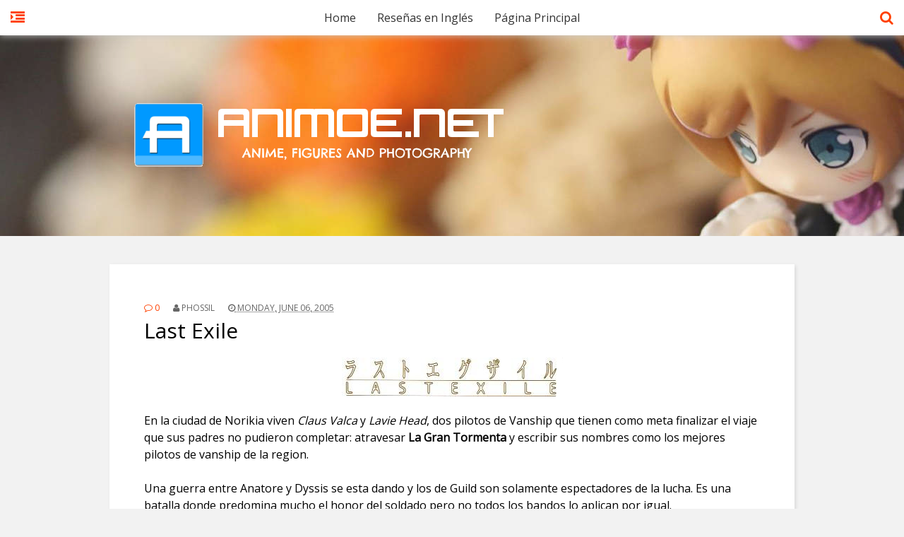

--- FILE ---
content_type: text/html; charset=UTF-8
request_url: http://espanol.animoe.net/2005/06/last-exile.html
body_size: 27292
content:
<!DOCTYPE html>
<html class='v2' dir='ltr' xmlns='http://www.w3.org/1999/xhtml' xmlns:b='http://www.google.com/2005/gml/b' xmlns:data='http://www.google.com/2005/gml/data' xmlns:expr='http://www.google.com/2005/gml/expr'>
<head>
<link href='https://www.blogger.com/static/v1/widgets/335934321-css_bundle_v2.css' rel='stylesheet' type='text/css'/>
<meta content='width=device-width,initial-scale=1.0,minimum-scale=1.0,maximum-scale=1.0' name='viewport'/>
<script type='text/javascript'>//<![CDATA[
		var curl = window.location.href;if (curl.indexOf('m=1') != -1) {curl = curl.replace('m=1', 'm=0');window.location.href = curl;}
	//]]></script>
<meta content='text/html; charset=UTF-8' http-equiv='Content-Type'/>
<meta content='blogger' name='generator'/>
<link href='http://espanol.animoe.net/favicon.ico' rel='icon' type='image/x-icon'/>
<link href='http://espanol.animoe.net/2005/06/last-exile.html' rel='canonical'/>
<link rel="alternate" type="application/atom+xml" title="Animoe.net reviews - Atom" href="http://espanol.animoe.net/feeds/posts/default" />
<link rel="alternate" type="application/rss+xml" title="Animoe.net reviews - RSS" href="http://espanol.animoe.net/feeds/posts/default?alt=rss" />
<link rel="service.post" type="application/atom+xml" title="Animoe.net reviews - Atom" href="https://www.blogger.com/feeds/13120857/posts/default" />

<link rel="alternate" type="application/atom+xml" title="Animoe.net reviews - Atom" href="http://espanol.animoe.net/feeds/111808883864298203/comments/default" />
<!--Can't find substitution for tag [blog.ieCssRetrofitLinks]-->
<link href='http://photos1.blogger.com/blogger/6682/1034/320/last.jpg' rel='image_src'/>
<meta content='http://espanol.animoe.net/2005/06/last-exile.html' property='og:url'/>
<meta content='Last Exile' property='og:title'/>
<meta content='' property='og:description'/>
<meta content='https://lh3.googleusercontent.com/blogger_img_proxy/AEn0k_t3YC-xjOCjavm4qQLyKNnp7ZBwBReP-TYtWBgYOoAls9L7vVUq2p8biM_Cj1Fh19g5Hk67IyCBnfyRSh0G4J3u3LB6UmaNIiNZpLYBwkSqtzO3EFp3YHgYI2yQpw=w1200-h630-p-k-no-nu' property='og:image'/>
<title>
Last Exile | Animoe.net reviews
</title>
<meta content='http://photos1.blogger.com/blogger/6682/1034/320/last.jpg' property='og:image'/>
<style type='text/css'>@font-face{font-family:'Open Sans';font-style:normal;font-weight:400;font-stretch:100%;font-display:swap;src:url(//fonts.gstatic.com/s/opensans/v44/memSYaGs126MiZpBA-UvWbX2vVnXBbObj2OVZyOOSr4dVJWUgsjZ0B4taVIUwaEQbjB_mQ.woff2)format('woff2');unicode-range:U+0460-052F,U+1C80-1C8A,U+20B4,U+2DE0-2DFF,U+A640-A69F,U+FE2E-FE2F;}@font-face{font-family:'Open Sans';font-style:normal;font-weight:400;font-stretch:100%;font-display:swap;src:url(//fonts.gstatic.com/s/opensans/v44/memSYaGs126MiZpBA-UvWbX2vVnXBbObj2OVZyOOSr4dVJWUgsjZ0B4kaVIUwaEQbjB_mQ.woff2)format('woff2');unicode-range:U+0301,U+0400-045F,U+0490-0491,U+04B0-04B1,U+2116;}@font-face{font-family:'Open Sans';font-style:normal;font-weight:400;font-stretch:100%;font-display:swap;src:url(//fonts.gstatic.com/s/opensans/v44/memSYaGs126MiZpBA-UvWbX2vVnXBbObj2OVZyOOSr4dVJWUgsjZ0B4saVIUwaEQbjB_mQ.woff2)format('woff2');unicode-range:U+1F00-1FFF;}@font-face{font-family:'Open Sans';font-style:normal;font-weight:400;font-stretch:100%;font-display:swap;src:url(//fonts.gstatic.com/s/opensans/v44/memSYaGs126MiZpBA-UvWbX2vVnXBbObj2OVZyOOSr4dVJWUgsjZ0B4jaVIUwaEQbjB_mQ.woff2)format('woff2');unicode-range:U+0370-0377,U+037A-037F,U+0384-038A,U+038C,U+038E-03A1,U+03A3-03FF;}@font-face{font-family:'Open Sans';font-style:normal;font-weight:400;font-stretch:100%;font-display:swap;src:url(//fonts.gstatic.com/s/opensans/v44/memSYaGs126MiZpBA-UvWbX2vVnXBbObj2OVZyOOSr4dVJWUgsjZ0B4iaVIUwaEQbjB_mQ.woff2)format('woff2');unicode-range:U+0307-0308,U+0590-05FF,U+200C-2010,U+20AA,U+25CC,U+FB1D-FB4F;}@font-face{font-family:'Open Sans';font-style:normal;font-weight:400;font-stretch:100%;font-display:swap;src:url(//fonts.gstatic.com/s/opensans/v44/memSYaGs126MiZpBA-UvWbX2vVnXBbObj2OVZyOOSr4dVJWUgsjZ0B5caVIUwaEQbjB_mQ.woff2)format('woff2');unicode-range:U+0302-0303,U+0305,U+0307-0308,U+0310,U+0312,U+0315,U+031A,U+0326-0327,U+032C,U+032F-0330,U+0332-0333,U+0338,U+033A,U+0346,U+034D,U+0391-03A1,U+03A3-03A9,U+03B1-03C9,U+03D1,U+03D5-03D6,U+03F0-03F1,U+03F4-03F5,U+2016-2017,U+2034-2038,U+203C,U+2040,U+2043,U+2047,U+2050,U+2057,U+205F,U+2070-2071,U+2074-208E,U+2090-209C,U+20D0-20DC,U+20E1,U+20E5-20EF,U+2100-2112,U+2114-2115,U+2117-2121,U+2123-214F,U+2190,U+2192,U+2194-21AE,U+21B0-21E5,U+21F1-21F2,U+21F4-2211,U+2213-2214,U+2216-22FF,U+2308-230B,U+2310,U+2319,U+231C-2321,U+2336-237A,U+237C,U+2395,U+239B-23B7,U+23D0,U+23DC-23E1,U+2474-2475,U+25AF,U+25B3,U+25B7,U+25BD,U+25C1,U+25CA,U+25CC,U+25FB,U+266D-266F,U+27C0-27FF,U+2900-2AFF,U+2B0E-2B11,U+2B30-2B4C,U+2BFE,U+3030,U+FF5B,U+FF5D,U+1D400-1D7FF,U+1EE00-1EEFF;}@font-face{font-family:'Open Sans';font-style:normal;font-weight:400;font-stretch:100%;font-display:swap;src:url(//fonts.gstatic.com/s/opensans/v44/memSYaGs126MiZpBA-UvWbX2vVnXBbObj2OVZyOOSr4dVJWUgsjZ0B5OaVIUwaEQbjB_mQ.woff2)format('woff2');unicode-range:U+0001-000C,U+000E-001F,U+007F-009F,U+20DD-20E0,U+20E2-20E4,U+2150-218F,U+2190,U+2192,U+2194-2199,U+21AF,U+21E6-21F0,U+21F3,U+2218-2219,U+2299,U+22C4-22C6,U+2300-243F,U+2440-244A,U+2460-24FF,U+25A0-27BF,U+2800-28FF,U+2921-2922,U+2981,U+29BF,U+29EB,U+2B00-2BFF,U+4DC0-4DFF,U+FFF9-FFFB,U+10140-1018E,U+10190-1019C,U+101A0,U+101D0-101FD,U+102E0-102FB,U+10E60-10E7E,U+1D2C0-1D2D3,U+1D2E0-1D37F,U+1F000-1F0FF,U+1F100-1F1AD,U+1F1E6-1F1FF,U+1F30D-1F30F,U+1F315,U+1F31C,U+1F31E,U+1F320-1F32C,U+1F336,U+1F378,U+1F37D,U+1F382,U+1F393-1F39F,U+1F3A7-1F3A8,U+1F3AC-1F3AF,U+1F3C2,U+1F3C4-1F3C6,U+1F3CA-1F3CE,U+1F3D4-1F3E0,U+1F3ED,U+1F3F1-1F3F3,U+1F3F5-1F3F7,U+1F408,U+1F415,U+1F41F,U+1F426,U+1F43F,U+1F441-1F442,U+1F444,U+1F446-1F449,U+1F44C-1F44E,U+1F453,U+1F46A,U+1F47D,U+1F4A3,U+1F4B0,U+1F4B3,U+1F4B9,U+1F4BB,U+1F4BF,U+1F4C8-1F4CB,U+1F4D6,U+1F4DA,U+1F4DF,U+1F4E3-1F4E6,U+1F4EA-1F4ED,U+1F4F7,U+1F4F9-1F4FB,U+1F4FD-1F4FE,U+1F503,U+1F507-1F50B,U+1F50D,U+1F512-1F513,U+1F53E-1F54A,U+1F54F-1F5FA,U+1F610,U+1F650-1F67F,U+1F687,U+1F68D,U+1F691,U+1F694,U+1F698,U+1F6AD,U+1F6B2,U+1F6B9-1F6BA,U+1F6BC,U+1F6C6-1F6CF,U+1F6D3-1F6D7,U+1F6E0-1F6EA,U+1F6F0-1F6F3,U+1F6F7-1F6FC,U+1F700-1F7FF,U+1F800-1F80B,U+1F810-1F847,U+1F850-1F859,U+1F860-1F887,U+1F890-1F8AD,U+1F8B0-1F8BB,U+1F8C0-1F8C1,U+1F900-1F90B,U+1F93B,U+1F946,U+1F984,U+1F996,U+1F9E9,U+1FA00-1FA6F,U+1FA70-1FA7C,U+1FA80-1FA89,U+1FA8F-1FAC6,U+1FACE-1FADC,U+1FADF-1FAE9,U+1FAF0-1FAF8,U+1FB00-1FBFF;}@font-face{font-family:'Open Sans';font-style:normal;font-weight:400;font-stretch:100%;font-display:swap;src:url(//fonts.gstatic.com/s/opensans/v44/memSYaGs126MiZpBA-UvWbX2vVnXBbObj2OVZyOOSr4dVJWUgsjZ0B4vaVIUwaEQbjB_mQ.woff2)format('woff2');unicode-range:U+0102-0103,U+0110-0111,U+0128-0129,U+0168-0169,U+01A0-01A1,U+01AF-01B0,U+0300-0301,U+0303-0304,U+0308-0309,U+0323,U+0329,U+1EA0-1EF9,U+20AB;}@font-face{font-family:'Open Sans';font-style:normal;font-weight:400;font-stretch:100%;font-display:swap;src:url(//fonts.gstatic.com/s/opensans/v44/memSYaGs126MiZpBA-UvWbX2vVnXBbObj2OVZyOOSr4dVJWUgsjZ0B4uaVIUwaEQbjB_mQ.woff2)format('woff2');unicode-range:U+0100-02BA,U+02BD-02C5,U+02C7-02CC,U+02CE-02D7,U+02DD-02FF,U+0304,U+0308,U+0329,U+1D00-1DBF,U+1E00-1E9F,U+1EF2-1EFF,U+2020,U+20A0-20AB,U+20AD-20C0,U+2113,U+2C60-2C7F,U+A720-A7FF;}@font-face{font-family:'Open Sans';font-style:normal;font-weight:400;font-stretch:100%;font-display:swap;src:url(//fonts.gstatic.com/s/opensans/v44/memSYaGs126MiZpBA-UvWbX2vVnXBbObj2OVZyOOSr4dVJWUgsjZ0B4gaVIUwaEQbjA.woff2)format('woff2');unicode-range:U+0000-00FF,U+0131,U+0152-0153,U+02BB-02BC,U+02C6,U+02DA,U+02DC,U+0304,U+0308,U+0329,U+2000-206F,U+20AC,U+2122,U+2191,U+2193,U+2212,U+2215,U+FEFF,U+FFFD;}</style>
<style id='page-skin-1' type='text/css'><!--
/*
-----------------------------------------------------------------------------
Name:	 		Easy Grid
Version:		2.0.0
Author: 		Tien Nguyen
Url:			https://sneeit.com/easy-grid-responsive-portfolio-masonry-blogger-template/
----------------------------------------------------------------------------- */
/*
Variable definitions
====================
<Variable name="keycolor" description="Main Color" type="color" default="#FF4000"/>
<Group description="Page Text" selector="body">
<Variable name="body.font" description="Site Font" type="font" default="normal normal 16px Open Sans"/>
<Variable name="body.text.color" description="Main Column Text Color" type="color" default="#000000"/>
</Group>
<Group description="Backgrounds" selector="body">
<Variable name="body.background.color" description="Main Column Background" type="color" default="#f2f2f2"/>
<Variable name="postbody.background.color" description="Post Body Background" type="color" default="#ffffff"/>
</Group>
<Variable name="body.background" description="Body Background" type="background"
color="#f2f2f2" default="$(color) none repeat scroll top left"/>
<Variable name="main.font" description="Main Font" type="font" default="normal normal 14px Open Sans"/>
*/
/*VARIBALE APPLIES*/
.post {background: #ffffff;}
body {background: #f2f2f2 none repeat scroll top left;color: #000000;}
.color, a, a.color-hover:hover, .color-hover:hover {color: #ff4000;}
.color-bg, a.color-bg-hover:hover, .color-bg-hover:hover, #main-menu a:hover {background-color: #ff4000;}
a.border-color, .border-color, a.border-color-hover:hover, .border-color-hover:hover {border-color: #ff4000;}
.bfont, body {font:normal normal 16px Open Sans}
.mfont, h1, h2, h3, h4, h5, h6 {font: normal normal 13px Open Sans}
.FollowByEmail .follow-by-email-inner .follow-by-email-submit {background-color: #ff4000;}
/*
##############################################################
ADVANCE CSS (NOT ADD DIRECT, LOST WHEN CHANGE or UPDATE THEME)
##############################################################
*/

--></style>
<style id='template-skin-1' type='text/css'><!--
/* YOUR DESIGN CSS */
.box {width: 970px; margin-left: auto!important;margin-right:auto!important;}
/* ADMIN LAYOUT CSS FRAMEWORK*/
body#layout {}
body#layout .hide {display:block;}
body#layout #LinkList1 .layout-title:after {
content: ' (Edit with Sneeit Spot)'
}
body#layout #LinkList1 .editlink,
body#layout #LinkList1 .layout-widget-description {
display: none;
}
body#layout .box {width: 100%;}
body#layout .section > div.dropregion:last-child {clear: both;}
body#layout .widget {height: auto!important;float: none;}
body#layout .section {padding: 10px !important;width: auto !important;margin: 0!important;height: auto!important;float: none;}
body#layout .section-label {padding: 10px;display: block;}
body#layout .section-label .widget-content {background: none;border: none;}
body#layout .section-label .widget-content div.layout-title {font-size: 30px;}
body#layout .section-label .editlink {display: none;}
/*YOUR OWN ADMIN LAYOUT CSS START HERE*/
body#layout #primary {float: right;width: 70%;}
body#layout #sidebar {float: left;width: 25%;}
--></style>
<style id='main-css' type='text/css'>
*{word-wrap:break-word!important}body{position:relative;margin:0;padding:50px 0 0 0}a{text-decoration:none;cursor:pointer}a img{border:none}.section,.widget{margin:0;padding:0}.white{color:#fff}.black{color:#000}.green{color:#9c0}.grey{color:#ccc}.dark{color:#666}.white-bg{background-color:#fff}.black-bg{background-color:#000}.green-bg{background-color:#9c0}.grey-bg{background-color:#ccc}a.white-hover:hover,.white-hover:hover{color:#fff}a.black-hover:hover,.black-hover:hover{color:#000}a.green-hover:hover,.green-hover:hover{color:#9c0}a.grey-hover:hover,.grey-hover:hover{color:#ccc}a.white-bg-hover:hover,.white-bg-hover:hover{background-color:#fff}a.black-bg-hover:hover,.black-bg-hover:hover{background-color:#000}a.green-bg-hover:hover,.green-bg-hover:hover{background-color:#9c0}a.grey-bg-hover:hover,.grey-bg-hover:hover{background-color:#ccc}.clear{display:block;clear:both;float:none}.tcenter{text-align:center}.tleft{text-align:left}.tright{text-align:right}.left{float:left;clear:left}.right{float:right;clear:right}.abs{position:absolute}.rel{position:relative}.right0{right:0}.left0{left:0}.top0{top:0}.bot0{bottom:0}.block{display:block}.inb{display:-moz-inline-stack;display:inline-block;*display:inline;zoom:1}.mar0{margin:0}.pad0{padding:0}.table{display:table;width:100%}.tr{display:table-row;width:100%}.td{display:table-cell;vertical-align:middle}.lay0{z-index:0}.lay1{z-index:1}.lay2{z-index:2}.lay3{z-index:3}.lay4{z-index:4}.lay5{z-index:5}.lay6{z-index:6}.lay7{z-index:7}.lay8{z-index:8}.lay9{z-index:9}img,iframe,object{max-width:100%;box-sizing:border-box}img{height:auto}iframe,object{max-width:100%}.hide,#admin-section{display:none}.item-thumbnail{overflow:hidden;display:block;z-index:9}.item-thumbnail *,.item-thumbnail img{display:block;max-width:9999px;max-height:9999px;padding:0!important}.natural-thumbnail{overflow:hidden;display:block;z-index:1}.natural-thumbnail img{display:block;height:auto;width:auto;max-width:9999px;max-height:9999px;margin:auto}.ptr{cursor:pointer}.upper{text-transform:uppercase}.lower{text-transform:lowercase}.u,.u-hover:hover{text-decoration:underline}.b,.b-hover:hover{font-weight:700}.i,i-hover:hover{font-style:italic}.u_{text-decoration:none}.b_{font-weight:400}.i_{font-style:normal}.ease{-webkit-transition:all 200ms ease-in-out;-moz-transition:all 200ms ease-in-out;-o-transition:all 200ms ease-in-out;transition:all 200ms ease-in-out}.ease *{-webkit-transition:all 200ms ease-in-out;-moz-transition:all 200ms ease-in-out;-o-transition:all 200ms ease-in-out;transition:all 200ms ease-in-out}.shadow{-moz-box-shadow:2px 2px 5px rgba(0,0,0,.1);-webkit-box-shadow:2px 2px 5px rgba(0,0,0,.1);box-shadow:2px 2px 5px rgba(0,0,0,.1)}#header{position:relative;background:#eee}#main-menu-wrapper{background:#fff;-moz-box-shadow:0 0 10px #ccc;-webkit-box-shadow:0 0 10px #ccc;box-shadow:0 0 10px #ccc;position:fixed;width:100%;height:50px;top:0;z-index:2}#sidebar-toggle,#search-toggle{font-size:20px;left:15px;top:15px;line-height:1;z-index:1}#search-toggle{right:15px;left:auto}#sidebar-toggle span.text,#search-toggle span.text{text-indent:-9999px;display:block}#sidebar-toggle span.icon-close{display:none}#main-menu ul{margin:0;padding:0;z-index:9}#main-menu>ul{display:block;text-align:center}#main-menu li{display:block;white-space:nowrap;position:relative;float:none;margin:0;padding:0}#main-menu>ul>li{display:inline-block}#main-menu>ul>li>ul{position:absolute;top:100%;left:0;display:none;min-width:200px;text-align:left}#main-menu li ul{position:absolute;top:0;left:100%;display:none;min-width:200px}#main-menu li:hover>ul{display:block}#main-menu>ul>li>a{color:#333;font-size:16px;display:block;line-height:50px;height:50px;padding:0 15px}#main-menu>ul>li:hover>a{color:#fff;background:#000}#main-menu>ul>li li a{display:block;white-space:nowrap;padding:10px;color:#fff;background:#333;font-size:14px;display:block}#body_overlay{position:fixed;width:100%;height:100%;background:#black;top:0;left:0;opacity:.3;z-index:9;display:none}#Header1{text-align:center;padding:40px;position:relative;z-index:1}#Header1 .description{font-size:20px;font-style:italic;color:#333;margin:20px 0 0 0;z-index:1}#Header1 .blog-title{margin:0;z-index:1}#Image1{width:100%;height:100%;position:absolute;top:0;left:0;opacity:.9}#search-form-wrapper{position:fixed;z-index:29;top:-60px;left:0;width:100%;height:60px;overflow:hidden;box-sizing:border-box}#search_form{width:100%;background:#333;border-bottom:1px solid #000;display:block;overflow:hidden;position:relative;box-sizing:border-box}#search_text{background:none;border:none;color:#fff;display:block;padding:20px 60px 20px 20px;width:100%;box-sizing:border-box;font-size:15px;line-height:20px}#search_submit{position:absolute;right:20px;color:#fff;top:20px;background:none;border:none;font-size:20px;line-height:20px}.index-post{width:31%;margin:0 1.75% 28px 0;float:left}.index #post-container{padding:28px 0 0 1.75%}.index-post-inner{padding:3%;background:#fff;-moz-box-shadow:2px 2px 5px rgba(0,0,0,.1);-webkit-box-shadow:2px 2px 5px rgba(0,0,0,.1);box-shadow:2px 2px 5px rgba(0,0,0,.1)}.index-post-title-wrapper h2{display:inline;font-size:22px;font-weight:100}.index-post-title-wrapper h2 a{color:#000}.index-post-title-wrapper{margin:10px 0 15px 0}.index-post-snippet{font-size:16px;color:#666;line-height:1.5em;margin:0 0 20px}.index-post-meta a{font-size:10px;color:#999;margin:0 1em 0 0;text-transform:uppercase}.index-post-meta>*{margin:0 0 20px 0}.index-post-labels{padding:15px 0 0 0;border-top:1px solid #ddd;text-transform:uppercase;font-size:10px;letter-spacing:2px}.index-post-labels a:hover{text-decoration:underline}.index-post-thumbnail{display:block;line-height:1}.index-post-thumbnail img{width:100%;height:auto}a.ajax-older-pager-link{display:block;width:20%;margin:30px auto;padding:20px;font-size:20px;text-align:center;-moz-box-shadow:2px 2px 5px rgba(0,0,0,.1);-webkit-box-shadow:2px 2px 5px rgba(0,0,0,.1);box-shadow:2px 2px 5px rgba(0,0,0,.1);min-width:280px}a.ajax-older-pager-link .loading-bar{top:0;left:0;width:0;height:100%}#footer{text-align:center}a#jump-top-button{font-size:12px;line-height:1;display:block;width:31%;margin:auto;min-width:300px}a#jump-top-button i{font-size:25px}div#site-copyright{font-size:10px;margin:40px 0}.post.hentry{margin:40px 0;padding:5%;-moz-box-shadow:2px 2px 5px rgba(0,0,0,.1);-webkit-box-shadow:2px 2px 5px rgba(0,0,0,.1);box-shadow:2px 2px 5px rgba(0,0,0,.1)}h1.post-title{font-size:30px;line-height:1.2em;margin:5px 0 20px 0}.post.hentry .post-body{line-height:1.5em}.post.hentry .meta-item{text-transform:uppercase;font-size:12px;margin:0 15px 0 0}.pf-line{margin:20px 0 0 0;padding:20px 0 0 0;border-top:1px solid #ddd}.reactions-label{display:inline-block;font-weight:700;line-height:1;vertical-align:text-top;margin:2px 0 0 0}.reactions-iframe{width:auto!important;display:inline;height:1.2em;padding:0}.post-react tr{display:block;line-height:1em}.post-react td{display:inline;line-height:1em;padding:0}.item-post-labels{font-size:10px;letter-spacing:2px;text-transform:uppercase}#comments>h4{font-size:24px;font-weight:400;color:#666;border-bottom:1px solid #ddd;padding:10px 0 20px 0}.comments .comments-content .comment-header{font-size:12px;font-weight:400;margin:0 0 5px 0}.comments .comments-content .comment-header .user a{font-weight:400}.comments .comments-content .comment-header .datetime.secondary-text a{color:#ccc}.comments .comments-content .comment-content{text-align:left;font-weight:200;font-size:14px}.comments .comments-content .comment-replies{margin-left:48px;border-bottom:1px solid #ddd;background:#fff;border-right:1px solid #ddd}.comments .comments-content .comment-replies .comment-replies{display:none}.comments .thread-toggle a{color:#333;font-weight:400}.comments .thread-toggle .thread-count a{font-weight:700;font-size:14px}.comments .thread-toggle{border-bottom:1px solid #ddd;padding:0 0 9px 0;display:block}.comments .thread-toggle .thread-arrow{font-size:14px}.comments .thread-toggle.thread-collapsed{border:none;padding:0;line-height:1;height:.6em}.comments .comments-content .comment-thread ol .comment-actions.secondary-text{font-weight:400;font-size:11px}.comments .avatar-image-container img{background:#f0f0f0}.comments .comments-content .comment-replies .avatar-image-container,.comments .comments-content .comment-replies .avatar-image-container img{max-width:24px;max-height:24px;width:24px;height:24px}.comments .comments-content .comment-replies .comment-block{margin-left:32px}.comments .continue a{background:#F8f8f8;border:1px solid #EEE;font-weight:400;color:#999}.comments .comments-content .icon.blog-author{margin:0 0 0 8px;font-size:10px;line-height:1em;text-align:center;background:#59b200;color:#fff;-webkit-border-radius:100%;-moz-border-radius:100%;border-radius:100%;height:auto;width:auto;padding:3px 5px}div#blog-pager{overflow:visible}.blog-pager-link{padding:10px;font-size:12px;letter-spacing:3px}.wrapper-404{padding:100px 50px;overflow:hidden;margin:40px 0 20px 0}.link-home-404{top:30px;right:30px;padding:5px 10px;font-size:12px;font-weight:700;z-index:2}.background-404{opacity:.3;font-size:200px;left:-35px;top:-35px;line-height:200px}.content-404-1{font-size:108px;position:relative;z-index:1;font-weight:700;float:left;line-height:1}.content-404{line-height:0}.content-404-2{font-size:200px;opacity:.3;float:left;margin:-20px 0 0 0;line-height:1}.content-404-3 .big{font-size:80px;opacity:.3;padding:76px 0 0 0}.content-404-3 .small{font-size:29px;padding:70px 0 0 0}#sidebar{position:fixed;top:0;left:-300px;width:300px;height:100%;background:#333;padding:65px 0;color:#fff;overflow:scroll;z-index:99;box-sizing:border-box;overflow-x:hidden}#sidebar .widget{font-size:12px;line-height:1.5em;color:#ccc;padding:0 25px 25px 25px}#sidebar-close{position:absolute;top:0;left:0;padding:15px;font-size:10px;font-weight:700;color:#fff;width:300px;text-align:center;box-sizing:border-box;z-index:9}#sidebar .widget>h2{font-size:20px;text-align:center}#sidebar .widget.FollowByEmail form{background:#fff}#sidebar .widget.FollowByEmail form input.follow-by-email-address{border:navajowhite;background:none}#sidebar .widget .widget-content{margin:10px 0 0 0}#sidebar .widget.PopularPosts li{display:block;border-bottom:1px solid #444;padding:0 0 20px;margin:0 0 20px}#sidebar .widget.PopularPosts ul{padding:0}#sidebar .widget.PopularPosts li .item-thumbnail{width:100%;float:none;margin:0 0 10px 0}#sidebar .widget.PopularPosts li .item-thumbnail img{width:100%}#sidebar .widget.PopularPosts li .item-snippet{font-size:12px;line-height:1.5em;color:#ccc;margin:10px 0 0 0}#sidebar .widget.PopularPosts li .item-title{line-height:1.3em;font-size:14px;font-weight:700}#sidebar .widget.PopularPosts li .item-title a:hover{text-decoration:underline}.box{max-width:94%}#responsive-menu{background:#333}#responsive-menu li{display:block;padding:0}#responsive-menu li a{display:block;padding:10px;border-top:1px solid #444;font-size:14px}#responsive-menu li a:hover{background:#363636}#responsive-menu ul{padding:0}#responsive-menu ul.sub li a{padding-left:20px;font-size:12px}#responsive-menu .sub .sub li a{padding-left:40px}#responsive-menu .sub .sub .sub li a{padding-left:60px}@media screen and (max-width:969px){#main-menu-wrapper{height:auto;min-height:50px;z-index:19}#responsive-menu-toggle{display:block;text-align:center;line-height:50px}#main-menu{display:none}#Header1 .description{display:none}.index-post{width:44%;margin:0 4% 25px 0}.index #post-container{padding:25px 0 0 4%}iframe,object{max-height:360px}}@media screen and (max-width:599px){#Header1{padding:30px 0}#Header1 img{max-height:60px;max-width:80%;height:auto;width:auto}.index-post{width:94%;margin:0 3% 20px 0}.index #post-container{padding:20px 0 0 3%}h1.post-title{font-size:24px}.post.hentry .post-body{font-size:14px}a.home-link.blog-pager-link{display:none}}@media screen and (max-width:320px){.index-post-title-wrapper h2{font-size:18px}.index-post-snippet{font-size:14px}}
</style>
<!--[if IE 7]> <style type="text/css"> #main-menu {position: relative;z-index: 9;} #main-menu > ul > li {*display:inline;zoom: 1} #sidebar-toggle span.text, #search-toggle span.text {text-indent: 0} #sidebar-toggle span.icon-open, #search-toggle span.icon-close {display:none;} #LinkList1 {z-index:2} #header {z-index:1} #main-menu-wrapper {border-bottom: 1px solid #ccc} #Image1 {filter: alpha(opacity=10);} #body_overlay {filter: alpha(opacity=50);} .index-post-thumbnail {width: auto;display:block; min-height:1px;max-height:300px;position:relative;overflow:hidden;} .index-post-thumbnail img {position:relative} .comment-link {background: red;color:white;margin:0 0 0 10px;padding:0 3px 0 6px;*display:inline;zoom:1} .meta-item {display:block;float:left} .index-post-meta {clear:both} .index-post-labels {clear:both;padding-top:5px} </style> <![endif]-->
<!--[if lt IE 8]> <style type="text/css"> </style> <![endif]-->
<!--[if lt IE 9]> <style type="text/css"> </style> <![endif]-->
<!--[if IE]> <style type="text/css"> </style> <![endif]-->
<link href='http://netdna.bootstrapcdn.com/font-awesome/4.2.0/css/font-awesome.css' rel='stylesheet'/>
<script src='//ajax.googleapis.com/ajax/libs/jquery/1.11.1/jquery.min.js'></script>
<script async='async' crossorigin='anonymous' src='https://pagead2.googlesyndication.com/pagead/js/adsbygoogle.js?client=ca-pub-1914852395462419'></script>
<link href='https://www.blogger.com/dyn-css/authorization.css?targetBlogID=13120857&amp;zx=18629b8e-9116-480e-89e0-dcb78baf5164' media='none' onload='if(media!=&#39;all&#39;)media=&#39;all&#39;' rel='stylesheet'/><noscript><link href='https://www.blogger.com/dyn-css/authorization.css?targetBlogID=13120857&amp;zx=18629b8e-9116-480e-89e0-dcb78baf5164' rel='stylesheet'/></noscript>
<meta name='google-adsense-platform-account' content='ca-host-pub-1556223355139109'/>
<meta name='google-adsense-platform-domain' content='blogspot.com'/>

<script async src="https://pagead2.googlesyndication.com/pagead/js/adsbygoogle.js?client=ca-pub-1914852395462419&host=ca-host-pub-1556223355139109" crossorigin="anonymous"></script>

<!-- data-ad-client=ca-pub-1914852395462419 -->

</head>
<body class='item'>

	<div class='wrapper item'>
<!-- YOUR XML CODE START HERE ################################################### -->
<div class='section' id='header' name='Header'><div class='widget LinkList' data-version='1' id='LinkList1'>
<div id='main-menu-wrapper'>
<a class='abs' href='javascript:void(0);' id='sidebar-toggle' title='sidebar'>
<span class='icon-open'><i class='fa fa-indent'></i></span>
<span class='text'>Sidebar</span>
</a>
<div class='rel' id='main-menu'>
<ul class='menu'><li class='menu-item-type-custom menu-item' data-class=''><a data-href-default='https://easygrid.blogspot.com/' data-text-default='Home' href='http://espanol.animoe.net'>Home</a></li><li class='menu-item-type-custom menu-item' data-class=''><a data-href-default='http://easygrid.blogspot.com/p/about.html' data-text-default='About' href='http://reviews.animoe.net'>Reseñas en Inglés</a></li><li class='menu-item-type-custom menu-item' data-class=''><a data-href-default='#' data-text-default='Drop Down' href='http://www.animoe.net'>Página Principal</a></li></ul>
</div>
<a class='abs' href='javascript:void(0);' id='search-toggle' title='Search'>
<span class='icon-close'><i class='fa fa-search'></i></span>
<span class='text'>Search</span>
</a>
<div class='hide' id='responsive-menu-toggle'>
<a href='javascript: void(0)'><i class='fa fa-bars'></i> Menu</a>
</div>
<div class='hide' id='responsive-menu'></div>
<div class='clear'></div>
</div>
</div><div class='widget Header' data-version='1' id='Header1'>
<h2 class='blog-title'>
<a href='http://espanol.animoe.net/' title='Animoe.net reviews'>
<img alt='blog-title' id='Header1_headerimg' src='https://blogger.googleusercontent.com/img/b/R29vZ2xl/AVvXsEgsX13On094tdo4eXyxd8pkq9iyK2RhkGWDrme6JV5aRS5CXQPLz9rs0_Qkthe5Yy2nbTbwhY3FEy-T-lr0PUGcxazqdYU4qJ0Zvnufw9_PNosJNLVwaE0aOKuaJmUnq4hhahusWA/s1600-r/logo.png'/>
</a>
</h2>
</div><div class='widget Image' data-version='1' id='Image1'>
<style type='text/css'>#Image1 {background-image: url(https://blogger.googleusercontent.com/img/b/R29vZ2xl/AVvXsEi1p5wnpWQmmdiV1rmUF6lgMV7deWlik1HDsKVzVPv8XcaXWC4_G6maGM0u2d65J5XM2A5_iLiPrOsdeASY-JCCxTNwgciVLCyNHN9hTSdgVY7ZJRqJmUbQWgiswdNYkuqnYgfbbg/s1600-r/Banner.jpg)}</style>
</div></div>
<div id='primary'>
<div class='section' id='content' name='Content'><div class='widget Blog' data-version='1' id='Blog1'>
<div id='post-container'>
<!--Can't find substitution for tag [defaultAdStart]-->
<div class='box'>
<div class='post hentry white-bg' data-id='111808883864298203' itemprop='blogPost' itemscope='itemscope' itemtype='http://schema.org/BlogPosting'>

							<div class='meta'>
						
<span class='meta-item inb'>
<a class='comment-count comment-link' href='https://www.blogger.com/comment/fullpage/post/13120857/111808883864298203' onclick=''>
<i class='fa fa-comment-o'></i>
0
</a>
</span>
<span class='meta-item inb'>
<span class='fn post-author-link rel' itemprop='author' itemscope='itemscope' itemtype='http://schema.org/Person'>
<a class='g-profile dark color-hover' href='https://www.blogger.com/profile/09228547973965732289' rel='author' title='author profile'>
<i class='fa fa-user'></i>
<span itemprop='name'>Phossil</span>
</a>
</span>
</span>
<span class='meta-item inb'>
<a class='timestamp-link dark color-hover' href='http://espanol.animoe.net/2005/06/last-exile.html' rel='bookmark' title='permanent link'>
<abbr class='published' itemprop='datePublished' title='2005-06-06T11:00:00-07:00'>
<i class='fa fa-clock-o'></i>
Monday, June 06, 2005
</abbr>
</a>
</span>

							</div>
						
<h1 class='post-title entry-title' itemprop='name'>
Last Exile
</h1>
<div class='post-body entry-content' id='post-body-111808883864298203' itemprop='articleBody'>
<p align="center"><img alt="Last Exile" src="http://photos1.blogger.com/blogger/6682/1034/320/last.jpg" /></p><p align="left">En la ciudad de Norikia viven <em>Claus Valca</em> y <em>Lavie Head</em>, dos pilotos de Vanship que tienen como meta finalizar el viaje que sus padres no pudieron completar: atravesar <strong>La Gran Tormenta</strong> y escribir sus nombres como los mejores pilotos de vanship de la region.<br /><br />Una guerra entre Anatore y Dyssis se esta dando y los de Guild son solamente espectadores de la lucha. Es una batalla donde predomina mucho el honor del soldado pero no todos los bandos lo aplican por igual.<br /><br />A Claus y Lavie se les encomienda una mision muy importante de mensajeria: entregar una "carga" especial a la Nave Silvana. Esta carga es <em>Alvis Hammilton</em>, una niña que lleva consigo la llave que podra poner fin a la guerra.<br /></p><p align="center"><img alt="Claus &amp; Lavie" src="http://photos1.blogger.com/blogger/6682/1034/1600/last1.jpg" /></p><p align="left">Claus y Lavie se convierten en tripulacion del Silvana aunque a Lavie no le agrada mucho la idea de hacer a un lado el sueño que persiguen desde niños. Tambien son parte de la tripulacion <em>Muran</em> un soldado de infanteria que ha logrado acumular muchas medallas de "sobrevivencia", <em>Tatiana</em>, la mejor piloto de vanships de guerra que tiene el Silvana y <em>Alistia</em> su copiloto.<br /><br />Last Exile es una serie de 26 episodios realizada por los estudios GONZO para celebrar su decimo aniversario. El diseño de los personajes y de las naves de batalla tienen un parecido muy grande con las naves empleadas en la Segunda Guerra mundial.<br /><br />Algo que me gusta mucho es la mezcla entre lo moderno y lo antiguo en la tecnologia que utilizan para las naves y el diseño de los personajes es fantastico. Me agrada la personalidad de Claus y Lavie muchisimo. Last Exile es una excelente serie de anime para ver. </p>
<div style='clear: both;'></div>
</div>
<div class='post-footer'>
<div class='clear'></div>
</div>
</div>
<div class='blog-pager' id='blog-pager'>
<span id='blog-pager-newer-link'>
<a class='blog-pager-newer-link blog-pager-link shadow white-bg color-bg-hover white-hover upper inb' href='http://espanol.animoe.net/2005/06/love-hina.html' id='Blog1_blog-pager-newer-link' title='Newer Post'><i class='fa fa-angle-left'></i>
Newer Post</a>
</span>
<span id='blog-pager-older-link'>
<a class='blog-pager-older-link blog-pager-link shadow white-bg color-bg-hover white-hover upper inb' href='http://espanol.animoe.net/2005/06/air.html' id='Blog1_blog-pager-older-link' title='Older Post'>Older Post
<i class='fa fa-angle-right'></i></a>
</span>
<a class='home-link blog-pager-link shadow white-bg color-bg-hover white-hover upper inb' href='http://espanol.animoe.net/'>Home</a>
</div>
<div class='clear'></div>
<div class='comments' id='comments'>
<a name='comments'></a>
<h4>No comments</h4>
<div id='Blog1_comments-block-wrapper'>
<dl class='avatar-comment-indent' id='comments-block'>
</dl>
</div>
<p class='comment-footer'>
<a href='https://www.blogger.com/comment/fullpage/post/13120857/111808883864298203' onclick=''>Post a Comment</a>
</p>
<div id='backlinks-container'>
<div id='Blog1_backlinks-container'>
</div>
</div>
</div>
</div>
</div>
<div class='clear'></div>
<div class='hide blogspotMsg'>
<span class='homeMsg'>Home</span>
</div>
</div></div>
</div>
<div class='overlay-connect' id='sidebar'>
<a class='color-bg black-bg-hover' href='javascript:void(0)' id='sidebar-close'><span data-l10n='CLOSE'>Cerrar</span> X</a>
<div class='sidebar-section section' id='sidebar-section' name='Sidebar'>
<div class='widget PopularPosts' data-version='1' id='PopularPosts1'>
<h2>Entradas populares</h2>
<div class='widget-content popular-posts'>
<ul>
<li>
<div class='item-content'>
<div class='item-thumbnail'>
<a href='http://espanol.animoe.net/2006/03/elfen-lied.html' target='_blank'>
<img alt='' border='0' src='https://blogger.googleusercontent.com/img/b/R29vZ2xl/AVvXsEi5fki-vuCumNCajBzAtxpK3QaV98t50ejaAOa3aJFTvmrCcQ9Tq4eTo6mcuB4RaCGPmt4p_L2TKJea_7WQBnf5qIyIW1oqs_NNkPgOhBHLrlMHTLrgHu_P_5Fps2Cot9Vac230Nw/w72-h72-p-k-no-nu/180539.jpg'/>
</a>
</div>
<div class='item-title'><a href='http://espanol.animoe.net/2006/03/elfen-lied.html'>Elfen Lied</a></div>
<div class='item-snippet'>     Lucy es una diclonius (llamada asi por los cuernos que tiene en su cabeza que asemejan a un demonio) que recientemente escapo del labor...</div>
</div>
<div style='clear: both;'></div>
</li>
<li>
<div class='item-content'>
<div class='item-thumbnail'>
<a href='http://espanol.animoe.net/2019/05/mi-companero-de-cuarto-es-un-gato.html' target='_blank'>
<img alt='' border='0' src='https://blogger.googleusercontent.com/img/b/R29vZ2xl/AVvXsEhkSCgXaXvzcsCWt6bm1NVYre_aBKJYHtHkhovIJPJAvxsciMXRh_o6twDBGBDFyt3rs7AA-KJ5QbDSLuspIaVxMClpbrbJLXJomZhlO7VhonmOCvJdHXnu-GHf_WFWLVzBYBzchA/w72-h72-p-k-no-nu/gato-01.jpg'/>
</a>
</div>
<div class='item-title'><a href='http://espanol.animoe.net/2019/05/mi-companero-de-cuarto-es-un-gato.html'>Mi compañero de cuarto es un gato</a></div>
<div class='item-snippet'>Subaru Mikazuki es un muchacho que ha perdido a sus padres en un accidente de viaje. Desde entonces se ha retraído de la sociedad dedicandos...</div>
</div>
<div style='clear: both;'></div>
</li>
<li>
<div class='item-content'>
<div class='item-thumbnail'>
<a href='http://espanol.animoe.net/2017/12/rezero-comenzando-la-vida-en-otro-mundo.html' target='_blank'>
<img alt='' border='0' src='https://blogger.googleusercontent.com/img/b/R29vZ2xl/AVvXsEiF2u-zxxLD0K9UFLew9bpHefhkkE0njXPYdvcsHTR0hzwh8YMbXyE2ilTbjhAC5UZ2UneFG4MvuK85KnLanoEfoi5upmypoQTToznt78oMwutYavzDNxzKgq4vH6sBj13qVTu_iQ/w72-h72-p-k-no-nu/re-zero-01.jpg'/>
</a>
</div>
<div class='item-title'><a href='http://espanol.animoe.net/2017/12/rezero-comenzando-la-vida-en-otro-mundo.html'>Re:Zero - Comenzando la vida en otro mundo</a></div>
<div class='item-snippet'>Subaru Natsuki  se vió repentinamente transportado a un mundo de fantasía diferente cuando regresaba de hacer las compras. Con solo su bolsa...</div>
</div>
<div style='clear: both;'></div>
</li>
<li>
<div class='item-content'>
<div class='item-thumbnail'>
<a href='http://espanol.animoe.net/2018/04/noir.html' target='_blank'>
<img alt='' border='0' src='https://blogger.googleusercontent.com/img/b/R29vZ2xl/AVvXsEiKoUZCJ3OjxJ8u1SUmqsJ1JlOcYErB_sUJNhdZd_m4MGeM3rXvaMRw3wGc_uVIGAXLR7xmuVh9u23XuHrxrYrTQzrquz4bgV3svW0qU-C8GqPD-u7opGHVb62-eYlQ2i0Y10Ro5g/w72-h72-p-k-no-nu/noir-02.jpg'/>
</a>
</div>
<div class='item-title'><a href='http://espanol.animoe.net/2018/04/noir.html'>Noir</a></div>
<div class='item-snippet'>El personaje principal de esta serie de 2001 es un par de chicas que se dedican a ser asesinas bajo sueldo. Primero Mireille Bouquet , rubia...</div>
</div>
<div style='clear: both;'></div>
</li>
</ul>
<div class='clear'></div>
</div>
</div>
</div>
</div>
<div class='trans' id='footer'>
<a class='trans color-hover' href='#' id='jump-top-button'>
<span class='block black color-hover'><i class='fa fa-caret-up'></i></span>
<span class='block color-hover upper'>Jump Top</span>
</a>
<div class='clear'></div>
<div class='upper grey' id='site-copyright'>
<!--cpr-year-start-->(c) 2024. <!--cpr-year-end-->
</div>
</div>
<div id='search-form-wrapper'>
<form action='/search' id='search_form' method='get'>
<input id='search_text' name='q' onblur='if (this.value == &#39;&#39;) {this.value = &#39;Type something ...&#39;;}' onfocus='if (this.value == &#39;Type something ...&#39;) {this.value = &#39;&#39;;}' placeholder='Type something ...' type='text' value='Type something ...'/>
<button id='search_submit' type='submit'><i class='fa fa-arrow-right'></i></button>
</form>
</div>
<div id='body_overlay'></div>
<!-- YOUR XML CODE END HERE ################################################### -->

</div><!--WRAPPER-->


			

<!--[if IE 7]>
<script type='text/javascript'>
//<![CDATA[	
function ie_masonry() {
	var index = 0;
	$('.index-post').each(function (){
		if (index % 3 == 0) {
			$('<div class="clear"></div>').insertBefore($(this));
		}
		index++;
	});
}
ie_masonry();
$('.ajax-older-pager-link').click(function (){
	setTimeout(function (){
		ie_masonry();
	}, 3000);
});
//]]>
</script>
<![endif]-->

<script id='main-js' type='text/javascript'>
//<![CDATA[	

/*GLOBAL SETTINGS, USER CAN CHANGE, UPPERCASE*/
var TRANSITION_SPEED = 300; // miliseconds
var SNEEIT_LICENSE = "";/*LICENSE KEY YOU GOT FROM SNEEIT.COM*/

/*TEMPLATE GLOBAL VARIABLES HERE, USER CAN NOT CHANGE, UPPERCASE*/


/* JS/JQUERY PLUGINS START HERE		*/
/* -------------------------------> */
/*!
 * imagesLoaded PACKAGED v3.1.8
 * JavaScript is all like "You images are done yet or what?"
 * MIT License
 */
(function(){function e(){}function t(e,t){for(var n=e.length;n--;)if(e[n].listener===t)return n;return-1}function n(e){return function(){return this[e].apply(this,arguments)}}var i=e.prototype,r=this,o=r.EventEmitter;i.getListeners=function(e){var t,n,i=this._getEvents();if("object"==typeof e){t={};for(n in i)i.hasOwnProperty(n)&&e.test(n)&&(t[n]=i[n])}else t=i[e]||(i[e]=[]);return t},i.flattenListeners=function(e){var t,n=[];for(t=0;e.length>t;t+=1)n.push(e[t].listener);return n},i.getListenersAsObject=function(e){var t,n=this.getListeners(e);return n instanceof Array&&(t={},t[e]=n),t||n},i.addListener=function(e,n){var i,r=this.getListenersAsObject(e),o="object"==typeof n;for(i in r)r.hasOwnProperty(i)&&-1===t(r[i],n)&&r[i].push(o?n:{listener:n,once:!1});return this},i.on=n("addListener"),i.addOnceListener=function(e,t){return this.addListener(e,{listener:t,once:!0})},i.once=n("addOnceListener"),i.defineEvent=function(e){return this.getListeners(e),this},i.defineEvents=function(e){for(var t=0;e.length>t;t+=1)this.defineEvent(e[t]);return this},i.removeListener=function(e,n){var i,r,o=this.getListenersAsObject(e);for(r in o)o.hasOwnProperty(r)&&(i=t(o[r],n),-1!==i&&o[r].splice(i,1));return this},i.off=n("removeListener"),i.addListeners=function(e,t){return this.manipulateListeners(!1,e,t)},i.removeListeners=function(e,t){return this.manipulateListeners(!0,e,t)},i.manipulateListeners=function(e,t,n){var i,r,o=e?this.removeListener:this.addListener,s=e?this.removeListeners:this.addListeners;if("object"!=typeof t||t instanceof RegExp)for(i=n.length;i--;)o.call(this,t,n[i]);else for(i in t)t.hasOwnProperty(i)&&(r=t[i])&&("function"==typeof r?o.call(this,i,r):s.call(this,i,r));return this},i.removeEvent=function(e){var t,n=typeof e,i=this._getEvents();if("string"===n)delete i[e];else if("object"===n)for(t in i)i.hasOwnProperty(t)&&e.test(t)&&delete i[t];else delete this._events;return this},i.removeAllListeners=n("removeEvent"),i.emitEvent=function(e,t){var n,i,r,o,s=this.getListenersAsObject(e);for(r in s)if(s.hasOwnProperty(r))for(i=s[r].length;i--;)n=s[r][i],n.once===!0&&this.removeListener(e,n.listener),o=n.listener.apply(this,t||[]),o===this._getOnceReturnValue()&&this.removeListener(e,n.listener);return this},i.trigger=n("emitEvent"),i.emit=function(e){var t=Array.prototype.slice.call(arguments,1);return this.emitEvent(e,t)},i.setOnceReturnValue=function(e){return this._onceReturnValue=e,this},i._getOnceReturnValue=function(){return this.hasOwnProperty("_onceReturnValue")?this._onceReturnValue:!0},i._getEvents=function(){return this._events||(this._events={})},e.noConflict=function(){return r.EventEmitter=o,e},"function"==typeof define&&define.amd?define("eventEmitter/EventEmitter",[],function(){return e}):"object"==typeof module&&module.exports?module.exports=e:this.EventEmitter=e}).call(this),function(e){function t(t){var n=e.event;return n.target=n.target||n.srcElement||t,n}var n=document.documentElement,i=function(){};n.addEventListener?i=function(e,t,n){e.addEventListener(t,n,!1)}:n.attachEvent&&(i=function(e,n,i){e[n+i]=i.handleEvent?function(){var n=t(e);i.handleEvent.call(i,n)}:function(){var n=t(e);i.call(e,n)},e.attachEvent("on"+n,e[n+i])});var r=function(){};n.removeEventListener?r=function(e,t,n){e.removeEventListener(t,n,!1)}:n.detachEvent&&(r=function(e,t,n){e.detachEvent("on"+t,e[t+n]);try{delete e[t+n]}catch(i){e[t+n]=void 0}});var o={bind:i,unbind:r};"function"==typeof define&&define.amd?define("eventie/eventie",o):e.eventie=o}(this),function(e,t){"function"==typeof define&&define.amd?define(["eventEmitter/EventEmitter","eventie/eventie"],function(n,i){return t(e,n,i)}):"object"==typeof exports?module.exports=t(e,require("wolfy87-eventemitter"),require("eventie")):e.imagesLoaded=t(e,e.EventEmitter,e.eventie)}(window,function(e,t,n){function i(e,t){for(var n in t)e[n]=t[n];return e}function r(e){return"[object Array]"===d.call(e)}function o(e){var t=[];if(r(e))t=e;else if("number"==typeof e.length)for(var n=0,i=e.length;i>n;n++)t.push(e[n]);else t.push(e);return t}function s(e,t,n){if(!(this instanceof s))return new s(e,t);"string"==typeof e&&(e=document.querySelectorAll(e)),this.elements=o(e),this.options=i({},this.options),"function"==typeof t?n=t:i(this.options,t),n&&this.on("always",n),this.getImages(),a&&(this.jqDeferred=new a.Deferred);var r=this;setTimeout(function(){r.check()})}function f(e){this.img=e}function c(e){this.src=e,v[e]=this}var a=e.jQuery,u=e.console,h=u!==void 0,d=Object.prototype.toString;s.prototype=new t,s.prototype.options={},s.prototype.getImages=function(){this.images=[];for(var e=0,t=this.elements.length;t>e;e++){var n=this.elements[e];"IMG"===n.nodeName&&this.addImage(n);var i=n.nodeType;if(i&&(1===i||9===i||11===i))for(var r=n.querySelectorAll("img"),o=0,s=r.length;s>o;o++){var f=r[o];this.addImage(f)}}},s.prototype.addImage=function(e){var t=new f(e);this.images.push(t)},s.prototype.check=function(){function e(e,r){return t.options.debug&&h&&u.log("confirm",e,r),t.progress(e),n++,n===i&&t.complete(),!0}var t=this,n=0,i=this.images.length;if(this.hasAnyBroken=!1,!i)return this.complete(),void 0;for(var r=0;i>r;r++){var o=this.images[r];o.on("confirm",e),o.check()}},s.prototype.progress=function(e){this.hasAnyBroken=this.hasAnyBroken||!e.isLoaded;var t=this;setTimeout(function(){t.emit("progress",t,e),t.jqDeferred&&t.jqDeferred.notify&&t.jqDeferred.notify(t,e)})},s.prototype.complete=function(){var e=this.hasAnyBroken?"fail":"done";this.isComplete=!0;var t=this;setTimeout(function(){if(t.emit(e,t),t.emit("always",t),t.jqDeferred){var n=t.hasAnyBroken?"reject":"resolve";t.jqDeferred[n](t)}})},a&&(a.fn.imagesLoaded=function(e,t){var n=new s(this,e,t);return n.jqDeferred.promise(a(this))}),f.prototype=new t,f.prototype.check=function(){var e=v[this.img.src]||new c(this.img.src);if(e.isConfirmed)return this.confirm(e.isLoaded,"cached was confirmed"),void 0;if(this.img.complete&&void 0!==this.img.naturalWidth)return this.confirm(0!==this.img.naturalWidth,"naturalWidth"),void 0;var t=this;e.on("confirm",function(e,n){return t.confirm(e.isLoaded,n),!0}),e.check()},f.prototype.confirm=function(e,t){this.isLoaded=e,this.emit("confirm",this,t)};var v={};return c.prototype=new t,c.prototype.check=function(){if(!this.isChecked){var e=new Image;n.bind(e,"load",this),n.bind(e,"error",this),e.src=this.src,this.isChecked=!0}},c.prototype.handleEvent=function(e){var t="on"+e.type;this[t]&&this[t](e)},c.prototype.onload=function(e){this.confirm(!0,"onload"),this.unbindProxyEvents(e)},c.prototype.onerror=function(e){this.confirm(!1,"onerror"),this.unbindProxyEvents(e)},c.prototype.confirm=function(e,t){this.isConfirmed=!0,this.isLoaded=e,this.emit("confirm",this,t)},c.prototype.unbindProxyEvents=function(e){n.unbind(e.target,"load",this),n.unbind(e.target,"error",this)},s});
/*!
 * Masonry PACKAGED v3.2.2
 * Cascading grid layout library
 * http://masonry.desandro.com
 * MIT License
 * by David DeSandro
 */
var Masonry_Available = true;
try {
!function(a){function b(){}function c(a){function c(b){b.prototype.option||(b.prototype.option=function(b){a.isPlainObject(b)&&(this.options=a.extend(!0,this.options,b))})}function e(b,c){a.fn[b]=function(e){if("string"==typeof e){for(var g=d.call(arguments,1),h=0,i=this.length;i>h;h++){var j=this[h],k=a.data(j,b);if(k)if(a.isFunction(k[e])&&"_"!==e.charAt(0)){var l=k[e].apply(k,g);if(void 0!==l)return l}else f("no such method '"+e+"' for "+b+" instance");else f("cannot call methods on "+b+" prior to initialization; attempted to call '"+e+"'")}return this}return this.each(function(){var d=a.data(this,b);d?(d.option(e),d._init()):(d=new c(this,e),a.data(this,b,d))})}}if(a){var f="undefined"==typeof console?b:function(a){console.error(a)};return a.bridget=function(a,b){c(b),e(a,b)},a.bridget}}var d=Array.prototype.slice;"function"==typeof define&&define.amd?define("jquery-bridget/jquery.bridget",["jquery"],c):c("object"==typeof exports?require("jquery"):a.jQuery)}(window),function(a){function b(b){var c=a.event;return c.target=c.target||c.srcElement||b,c}var c=document.documentElement,d=function(){};c.addEventListener?d=function(a,b,c){a.addEventListener(b,c,!1)}:c.attachEvent&&(d=function(a,c,d){a[c+d]=d.handleEvent?function(){var c=b(a);d.handleEvent.call(d,c)}:function(){var c=b(a);d.call(a,c)},a.attachEvent("on"+c,a[c+d])});var e=function(){};c.removeEventListener?e=function(a,b,c){a.removeEventListener(b,c,!1)}:c.detachEvent&&(e=function(a,b,c){a.detachEvent("on"+b,a[b+c]);try{delete a[b+c]}catch(d){a[b+c]=void 0}});var f={bind:d,unbind:e};"function"==typeof define&&define.amd?define("eventie/eventie",f):"object"==typeof exports?module.exports=f:a.eventie=f}(this),function(a){function b(a){"function"==typeof a&&(b.isReady?a():g.push(a))}function c(a){var c="readystatechange"===a.type&&"complete"!==f.readyState;b.isReady||c||d()}function d(){b.isReady=!0;for(var a=0,c=g.length;c>a;a++){var d=g[a];d()}}function e(e){return"complete"===f.readyState?d():(e.bind(f,"DOMContentLoaded",c),e.bind(f,"readystatechange",c),e.bind(a,"load",c)),b}var f=a.document,g=[];b.isReady=!1,"function"==typeof define&&define.amd?define("doc-ready/doc-ready",["eventie/eventie"],e):"object"==typeof exports?module.exports=e(require("eventie")):a.docReady=e(a.eventie)}(window),function(){function a(){}function b(a,b){for(var c=a.length;c--;)if(a[c].listener===b)return c;return-1}function c(a){return function(){return this[a].apply(this,arguments)}}var d=a.prototype,e=this,f=e.EventEmitter;d.getListeners=function(a){var b,c,d=this._getEvents();if(a instanceof RegExp){b={};for(c in d)d.hasOwnProperty(c)&&a.test(c)&&(b[c]=d[c])}else b=d[a]||(d[a]=[]);return b},d.flattenListeners=function(a){var b,c=[];for(b=0;b<a.length;b+=1)c.push(a[b].listener);return c},d.getListenersAsObject=function(a){var b,c=this.getListeners(a);return c instanceof Array&&(b={},b[a]=c),b||c},d.addListener=function(a,c){var d,e=this.getListenersAsObject(a),f="object"==typeof c;for(d in e)e.hasOwnProperty(d)&&-1===b(e[d],c)&&e[d].push(f?c:{listener:c,once:!1});return this},d.on=c("addListener"),d.addOnceListener=function(a,b){return this.addListener(a,{listener:b,once:!0})},d.once=c("addOnceListener"),d.defineEvent=function(a){return this.getListeners(a),this},d.defineEvents=function(a){for(var b=0;b<a.length;b+=1)this.defineEvent(a[b]);return this},d.removeListener=function(a,c){var d,e,f=this.getListenersAsObject(a);for(e in f)f.hasOwnProperty(e)&&(d=b(f[e],c),-1!==d&&f[e].splice(d,1));return this},d.off=c("removeListener"),d.addListeners=function(a,b){return this.manipulateListeners(!1,a,b)},d.removeListeners=function(a,b){return this.manipulateListeners(!0,a,b)},d.manipulateListeners=function(a,b,c){var d,e,f=a?this.removeListener:this.addListener,g=a?this.removeListeners:this.addListeners;if("object"!=typeof b||b instanceof RegExp)for(d=c.length;d--;)f.call(this,b,c[d]);else for(d in b)b.hasOwnProperty(d)&&(e=b[d])&&("function"==typeof e?f.call(this,d,e):g.call(this,d,e));return this},d.removeEvent=function(a){var b,c=typeof a,d=this._getEvents();if("string"===c)delete d[a];else if(a instanceof RegExp)for(b in d)d.hasOwnProperty(b)&&a.test(b)&&delete d[b];else delete this._events;return this},d.removeAllListeners=c("removeEvent"),d.emitEvent=function(a,b){var c,d,e,f,g=this.getListenersAsObject(a);for(e in g)if(g.hasOwnProperty(e))for(d=g[e].length;d--;)c=g[e][d],c.once===!0&&this.removeListener(a,c.listener),f=c.listener.apply(this,b||[]),f===this._getOnceReturnValue()&&this.removeListener(a,c.listener);return this},d.trigger=c("emitEvent"),d.emit=function(a){var b=Array.prototype.slice.call(arguments,1);return this.emitEvent(a,b)},d.setOnceReturnValue=function(a){return this._onceReturnValue=a,this},d._getOnceReturnValue=function(){return this.hasOwnProperty("_onceReturnValue")?this._onceReturnValue:!0},d._getEvents=function(){return this._events||(this._events={})},a.noConflict=function(){return e.EventEmitter=f,a},"function"==typeof define&&define.amd?define("eventEmitter/EventEmitter",[],function(){return a}):"object"==typeof module&&module.exports?module.exports=a:e.EventEmitter=a}.call(this),function(a){function b(a){if(a){if("string"==typeof d[a])return a;a=a.charAt(0).toUpperCase()+a.slice(1);for(var b,e=0,f=c.length;f>e;e++)if(b=c[e]+a,"string"==typeof d[b])return b}}var c="Webkit Moz ms Ms O".split(" "),d=document.documentElement.style;"function"==typeof define&&define.amd?define("get-style-property/get-style-property",[],function(){return b}):"object"==typeof exports?module.exports=b:a.getStyleProperty=b}(window),function(a){function b(a){var b=parseFloat(a),c=-1===a.indexOf("%")&&!isNaN(b);return c&&b}function c(){}function d(){for(var a={width:0,height:0,innerWidth:0,innerHeight:0,outerWidth:0,outerHeight:0},b=0,c=g.length;c>b;b++){var d=g[b];a[d]=0}return a}function e(c){function e(){if(!m){m=!0;var d=a.getComputedStyle;if(j=function(){var a=d?function(a){return d(a,null)}:function(a){return a.currentStyle};return function(b){var c=a(b);return c||f("Style returned "+c+". Are you running this code in a hidden iframe on Firefox? See http://bit.ly/getsizebug1"),c}}(),k=c("boxSizing")){var e=document.createElement("div");e.style.width="200px",e.style.padding="1px 2px 3px 4px",e.style.borderStyle="solid",e.style.borderWidth="1px 2px 3px 4px",e.style[k]="border-box";var g=document.body||document.documentElement;g.appendChild(e);var h=j(e);l=200===b(h.width),g.removeChild(e)}}}function h(a){if(e(),"string"==typeof a&&(a=document.querySelector(a)),a&&"object"==typeof a&&a.nodeType){var c=j(a);if("none"===c.display)return d();var f={};f.width=a.offsetWidth,f.height=a.offsetHeight;for(var h=f.isBorderBox=!(!k||!c[k]||"border-box"!==c[k]),m=0,n=g.length;n>m;m++){var o=g[m],p=c[o];p=i(a,p);var q=parseFloat(p);f[o]=isNaN(q)?0:q}var r=f.paddingLeft+f.paddingRight,s=f.paddingTop+f.paddingBottom,t=f.marginLeft+f.marginRight,u=f.marginTop+f.marginBottom,v=f.borderLeftWidth+f.borderRightWidth,w=f.borderTopWidth+f.borderBottomWidth,x=h&&l,y=b(c.width);y!==!1&&(f.width=y+(x?0:r+v));var z=b(c.height);return z!==!1&&(f.height=z+(x?0:s+w)),f.innerWidth=f.width-(r+v),f.innerHeight=f.height-(s+w),f.outerWidth=f.width+t,f.outerHeight=f.height+u,f}}function i(b,c){if(a.getComputedStyle||-1===c.indexOf("%"))return c;var d=b.style,e=d.left,f=b.runtimeStyle,g=f&&f.left;return g&&(f.left=b.currentStyle.left),d.left=c,c=d.pixelLeft,d.left=e,g&&(f.left=g),c}var j,k,l,m=!1;return h}var f="undefined"==typeof console?c:function(a){console.error(a)},g=["paddingLeft","paddingRight","paddingTop","paddingBottom","marginLeft","marginRight","marginTop","marginBottom","borderLeftWidth","borderRightWidth","borderTopWidth","borderBottomWidth"];"function"==typeof define&&define.amd?define("get-size/get-size",["get-style-property/get-style-property"],e):"object"==typeof exports?module.exports=e(require("desandro-get-style-property")):a.getSize=e(a.getStyleProperty)}(window),function(a){function b(a,b){return a[g](b)}function c(a){if(!a.parentNode){var b=document.createDocumentFragment();b.appendChild(a)}}function d(a,b){c(a);for(var d=a.parentNode.querySelectorAll(b),e=0,f=d.length;f>e;e++)if(d[e]===a)return!0;return!1}function e(a,d){return c(a),b(a,d)}var f,g=function(){if(a.matchesSelector)return"matchesSelector";for(var b=["webkit","moz","ms","o"],c=0,d=b.length;d>c;c++){var e=b[c],f=e+"MatchesSelector";if(a[f])return f}}();if(g){var h=document.createElement("div"),i=b(h,"div");f=i?b:e}else f=d;"function"==typeof define&&define.amd?define("matches-selector/matches-selector",[],function(){return f}):"object"==typeof exports?module.exports=f:window.matchesSelector=f}(Element.prototype),function(a){function b(a,b){for(var c in b)a[c]=b[c];return a}function c(a){for(var b in a)return!1;return b=null,!0}function d(a){return a.replace(/([A-Z])/g,function(a){return"-"+a.toLowerCase()})}function e(a,e,f){function h(a,b){a&&(this.element=a,this.layout=b,this.position={x:0,y:0},this._create())}var i=f("transition"),j=f("transform"),k=i&&j,l=!!f("perspective"),m={WebkitTransition:"webkitTransitionEnd",MozTransition:"transitionend",OTransition:"otransitionend",transition:"transitionend"}[i],n=["transform","transition","transitionDuration","transitionProperty"],o=function(){for(var a={},b=0,c=n.length;c>b;b++){var d=n[b],e=f(d);e&&e!==d&&(a[d]=e)}return a}();b(h.prototype,a.prototype),h.prototype._create=function(){this._transn={ingProperties:{},clean:{},onEnd:{}},this.css({position:"absolute"})},h.prototype.handleEvent=function(a){var b="on"+a.type;this[b]&&this[b](a)},h.prototype.getSize=function(){this.size=e(this.element)},h.prototype.css=function(a){var b=this.element.style;for(var c in a){var d=o[c]||c;b[d]=a[c]}},h.prototype.getPosition=function(){var a=g(this.element),b=this.layout.options,c=b.isOriginLeft,d=b.isOriginTop,e=parseInt(a[c?"left":"right"],10),f=parseInt(a[d?"top":"bottom"],10);e=isNaN(e)?0:e,f=isNaN(f)?0:f;var h=this.layout.size;e-=c?h.paddingLeft:h.paddingRight,f-=d?h.paddingTop:h.paddingBottom,this.position.x=e,this.position.y=f},h.prototype.layoutPosition=function(){var a=this.layout.size,b=this.layout.options,c={};b.isOriginLeft?(c.left=this.position.x+a.paddingLeft+"px",c.right=""):(c.right=this.position.x+a.paddingRight+"px",c.left=""),b.isOriginTop?(c.top=this.position.y+a.paddingTop+"px",c.bottom=""):(c.bottom=this.position.y+a.paddingBottom+"px",c.top=""),this.css(c),this.emitEvent("layout",[this])};var p=l?function(a,b){return"translate3d("+a+"px, "+b+"px, 0)"}:function(a,b){return"translate("+a+"px, "+b+"px)"};h.prototype._transitionTo=function(a,b){this.getPosition();var c=this.position.x,d=this.position.y,e=parseInt(a,10),f=parseInt(b,10),g=e===this.position.x&&f===this.position.y;if(this.setPosition(a,b),g&&!this.isTransitioning)return void this.layoutPosition();var h=a-c,i=b-d,j={},k=this.layout.options;h=k.isOriginLeft?h:-h,i=k.isOriginTop?i:-i,j.transform=p(h,i),this.transition({to:j,onTransitionEnd:{transform:this.layoutPosition},isCleaning:!0})},h.prototype.goTo=function(a,b){this.setPosition(a,b),this.layoutPosition()},h.prototype.moveTo=k?h.prototype._transitionTo:h.prototype.goTo,h.prototype.setPosition=function(a,b){this.position.x=parseInt(a,10),this.position.y=parseInt(b,10)},h.prototype._nonTransition=function(a){this.css(a.to),a.isCleaning&&this._removeStyles(a.to);for(var b in a.onTransitionEnd)a.onTransitionEnd[b].call(this)},h.prototype._transition=function(a){if(!parseFloat(this.layout.options.transitionDuration))return void this._nonTransition(a);var b=this._transn;for(var c in a.onTransitionEnd)b.onEnd[c]=a.onTransitionEnd[c];for(c in a.to)b.ingProperties[c]=!0,a.isCleaning&&(b.clean[c]=!0);if(a.from){this.css(a.from);var d=this.element.offsetHeight;d=null}this.enableTransition(a.to),this.css(a.to),this.isTransitioning=!0};var q=j&&d(j)+",opacity";h.prototype.enableTransition=function(){this.isTransitioning||(this.css({transitionProperty:q,transitionDuration:this.layout.options.transitionDuration}),this.element.addEventListener(m,this,!1))},h.prototype.transition=h.prototype[i?"_transition":"_nonTransition"],h.prototype.onwebkitTransitionEnd=function(a){this.ontransitionend(a)},h.prototype.onotransitionend=function(a){this.ontransitionend(a)};var r={"-webkit-transform":"transform","-moz-transform":"transform","-o-transform":"transform"};h.prototype.ontransitionend=function(a){if(a.target===this.element){var b=this._transn,d=r[a.propertyName]||a.propertyName;if(delete b.ingProperties[d],c(b.ingProperties)&&this.disableTransition(),d in b.clean&&(this.element.style[a.propertyName]="",delete b.clean[d]),d in b.onEnd){var e=b.onEnd[d];e.call(this),delete b.onEnd[d]}this.emitEvent("transitionEnd",[this])}},h.prototype.disableTransition=function(){this.removeTransitionStyles(),this.element.removeEventListener(m,this,!1),this.isTransitioning=!1},h.prototype._removeStyles=function(a){var b={};for(var c in a)b[c]="";this.css(b)};var s={transitionProperty:"",transitionDuration:""};return h.prototype.removeTransitionStyles=function(){this.css(s)},h.prototype.removeElem=function(){this.element.parentNode.removeChild(this.element),this.emitEvent("remove",[this])},h.prototype.remove=function(){if(!i||!parseFloat(this.layout.options.transitionDuration))return void this.removeElem();var a=this;this.on("transitionEnd",function(){return a.removeElem(),!0}),this.hide()},h.prototype.reveal=function(){delete this.isHidden,this.css({display:""});var a=this.layout.options;this.transition({from:a.hiddenStyle,to:a.visibleStyle,isCleaning:!0})},h.prototype.hide=function(){this.isHidden=!0,this.css({display:""});var a=this.layout.options;this.transition({from:a.visibleStyle,to:a.hiddenStyle,isCleaning:!0,onTransitionEnd:{opacity:function(){this.isHidden&&this.css({display:"none"})}}})},h.prototype.destroy=function(){this.css({position:"",left:"",right:"",top:"",bottom:"",transition:"",transform:""})},h}var f=a.getComputedStyle,g=f?function(a){return f(a,null)}:function(a){return a.currentStyle};"function"==typeof define&&define.amd?define("outlayer/item",["eventEmitter/EventEmitter","get-size/get-size","get-style-property/get-style-property"],e):"object"==typeof exports?module.exports=e(require("wolfy87-eventemitter"),require("get-size"),require("desandro-get-style-property")):(a.Outlayer={},a.Outlayer.Item=e(a.EventEmitter,a.getSize,a.getStyleProperty))}(window),function(a){function b(a,b){for(var c in b)a[c]=b[c];return a}function c(a){return"[object Array]"===l.call(a)}function d(a){var b=[];if(c(a))b=a;else if(a&&"number"==typeof a.length)for(var d=0,e=a.length;e>d;d++)b.push(a[d]);else b.push(a);return b}function e(a,b){var c=n(b,a);-1!==c&&b.splice(c,1)}function f(a){return a.replace(/(.)([A-Z])/g,function(a,b,c){return b+"-"+c}).toLowerCase()}function g(c,g,l,n,o,p){function q(a,c){if("string"==typeof a&&(a=h.querySelector(a)),!a||!m(a))return void(i&&i.error("Bad "+this.constructor.namespace+" element: "+a));this.element=a,this.options=b({},this.constructor.defaults),this.option(c);var d=++r;this.element.outlayerGUID=d,s[d]=this,this._create(),this.options.isInitLayout&&this.layout()}var r=0,s={};return q.namespace="outlayer",q.Item=p,q.defaults={containerStyle:{position:"relative"},isInitLayout:!0,isOriginLeft:!0,isOriginTop:!0,isResizeBound:!0,isResizingContainer:!0,transitionDuration:"0.4s",hiddenStyle:{opacity:0,transform:"scale(0.001)"},visibleStyle:{opacity:1,transform:"scale(1)"}},b(q.prototype,l.prototype),q.prototype.option=function(a){b(this.options,a)},q.prototype._create=function(){this.reloadItems(),this.stamps=[],this.stamp(this.options.stamp),b(this.element.style,this.options.containerStyle),this.options.isResizeBound&&this.bindResize()},q.prototype.reloadItems=function(){this.items=this._itemize(this.element.children)},q.prototype._itemize=function(a){for(var b=this._filterFindItemElements(a),c=this.constructor.Item,d=[],e=0,f=b.length;f>e;e++){var g=b[e],h=new c(g,this);d.push(h)}return d},q.prototype._filterFindItemElements=function(a){a=d(a);for(var b=this.options.itemSelector,c=[],e=0,f=a.length;f>e;e++){var g=a[e];if(m(g))if(b){o(g,b)&&c.push(g);for(var h=g.querySelectorAll(b),i=0,j=h.length;j>i;i++)c.push(h[i])}else c.push(g)}return c},q.prototype.getItemElements=function(){for(var a=[],b=0,c=this.items.length;c>b;b++)a.push(this.items[b].element);return a},q.prototype.layout=function(){this._resetLayout(),this._manageStamps();var a=void 0!==this.options.isLayoutInstant?this.options.isLayoutInstant:!this._isLayoutInited;this.layoutItems(this.items,a),this._isLayoutInited=!0},q.prototype._init=q.prototype.layout,q.prototype._resetLayout=function(){this.getSize()},q.prototype.getSize=function(){this.size=n(this.element)},q.prototype._getMeasurement=function(a,b){var c,d=this.options[a];d?("string"==typeof d?c=this.element.querySelector(d):m(d)&&(c=d),this[a]=c?n(c)[b]:d):this[a]=0},q.prototype.layoutItems=function(a,b){a=this._getItemsForLayout(a),this._layoutItems(a,b),this._postLayout()},q.prototype._getItemsForLayout=function(a){for(var b=[],c=0,d=a.length;d>c;c++){var e=a[c];e.isIgnored||b.push(e)}return b},q.prototype._layoutItems=function(a,b){function c(){d.emitEvent("layoutComplete",[d,a])}var d=this;if(!a||!a.length)return void c();this._itemsOn(a,"layout",c);for(var e=[],f=0,g=a.length;g>f;f++){var h=a[f],i=this._getItemLayoutPosition(h);i.item=h,i.isInstant=b||h.isLayoutInstant,e.push(i)}this._processLayoutQueue(e)},q.prototype._getItemLayoutPosition=function(){return{x:0,y:0}},q.prototype._processLayoutQueue=function(a){for(var b=0,c=a.length;c>b;b++){var d=a[b];this._positionItem(d.item,d.x,d.y,d.isInstant)}},q.prototype._positionItem=function(a,b,c,d){d?a.goTo(b,c):a.moveTo(b,c)},q.prototype._postLayout=function(){this.resizeContainer()},q.prototype.resizeContainer=function(){if(this.options.isResizingContainer){var a=this._getContainerSize();a&&(this._setContainerMeasure(a.width,!0),this._setContainerMeasure(a.height,!1))}},q.prototype._getContainerSize=k,q.prototype._setContainerMeasure=function(a,b){if(void 0!==a){var c=this.size;c.isBorderBox&&(a+=b?c.paddingLeft+c.paddingRight+c.borderLeftWidth+c.borderRightWidth:c.paddingBottom+c.paddingTop+c.borderTopWidth+c.borderBottomWidth),a=Math.max(a,0),this.element.style[b?"width":"height"]=a+"px"}},q.prototype._itemsOn=function(a,b,c){function d(){return e++,e===f&&c.call(g),!0}for(var e=0,f=a.length,g=this,h=0,i=a.length;i>h;h++){var j=a[h];j.on(b,d)}},q.prototype.ignore=function(a){var b=this.getItem(a);b&&(b.isIgnored=!0)},q.prototype.unignore=function(a){var b=this.getItem(a);b&&delete b.isIgnored},q.prototype.stamp=function(a){if(a=this._find(a)){this.stamps=this.stamps.concat(a);for(var b=0,c=a.length;c>b;b++){var d=a[b];this.ignore(d)}}},q.prototype.unstamp=function(a){if(a=this._find(a))for(var b=0,c=a.length;c>b;b++){var d=a[b];e(d,this.stamps),this.unignore(d)}},q.prototype._find=function(a){return a?("string"==typeof a&&(a=this.element.querySelectorAll(a)),a=d(a)):void 0},q.prototype._manageStamps=function(){if(this.stamps&&this.stamps.length){this._getBoundingRect();for(var a=0,b=this.stamps.length;b>a;a++){var c=this.stamps[a];this._manageStamp(c)}}},q.prototype._getBoundingRect=function(){var a=this.element.getBoundingClientRect(),b=this.size;this._boundingRect={left:a.left+b.paddingLeft+b.borderLeftWidth,top:a.top+b.paddingTop+b.borderTopWidth,right:a.right-(b.paddingRight+b.borderRightWidth),bottom:a.bottom-(b.paddingBottom+b.borderBottomWidth)}},q.prototype._manageStamp=k,q.prototype._getElementOffset=function(a){var b=a.getBoundingClientRect(),c=this._boundingRect,d=n(a),e={left:b.left-c.left-d.marginLeft,top:b.top-c.top-d.marginTop,right:c.right-b.right-d.marginRight,bottom:c.bottom-b.bottom-d.marginBottom};return e},q.prototype.handleEvent=function(a){var b="on"+a.type;this[b]&&this[b](a)},q.prototype.bindResize=function(){this.isResizeBound||(c.bind(a,"resize",this),this.isResizeBound=!0)},q.prototype.unbindResize=function(){this.isResizeBound&&c.unbind(a,"resize",this),this.isResizeBound=!1},q.prototype.onresize=function(){function a(){b.resize(),delete b.resizeTimeout}this.resizeTimeout&&clearTimeout(this.resizeTimeout);var b=this;this.resizeTimeout=setTimeout(a,100)},q.prototype.resize=function(){this.isResizeBound&&this.needsResizeLayout()&&this.layout()},q.prototype.needsResizeLayout=function(){var a=n(this.element),b=this.size&&a;return b&&a.innerWidth!==this.size.innerWidth},q.prototype.addItems=function(a){var b=this._itemize(a);return b.length&&(this.items=this.items.concat(b)),b},q.prototype.appended=function(a){var b=this.addItems(a);b.length&&(this.layoutItems(b,!0),this.reveal(b))},q.prototype.prepended=function(a){var b=this._itemize(a);if(b.length){var c=this.items.slice(0);this.items=b.concat(c),this._resetLayout(),this._manageStamps(),this.layoutItems(b,!0),this.reveal(b),this.layoutItems(c)}},q.prototype.reveal=function(a){var b=a&&a.length;if(b)for(var c=0;b>c;c++){var d=a[c];d.reveal()}},q.prototype.hide=function(a){var b=a&&a.length;if(b)for(var c=0;b>c;c++){var d=a[c];d.hide()}},q.prototype.getItem=function(a){for(var b=0,c=this.items.length;c>b;b++){var d=this.items[b];if(d.element===a)return d}},q.prototype.getItems=function(a){if(a&&a.length){for(var b=[],c=0,d=a.length;d>c;c++){var e=a[c],f=this.getItem(e);f&&b.push(f)}return b}},q.prototype.remove=function(a){a=d(a);var b=this.getItems(a);if(b&&b.length){this._itemsOn(b,"remove",function(){this.emitEvent("removeComplete",[this,b])});for(var c=0,f=b.length;f>c;c++){var g=b[c];g.remove(),e(g,this.items)}}},q.prototype.destroy=function(){var a=this.element.style;a.height="",a.position="",a.width="";for(var b=0,c=this.items.length;c>b;b++){var d=this.items[b];d.destroy()}this.unbindResize();var e=this.element.outlayerGUID;delete s[e],delete this.element.outlayerGUID,j&&j.removeData(this.element,this.constructor.namespace)},q.data=function(a){var b=a&&a.outlayerGUID;return b&&s[b]},q.create=function(a,c){function d(){q.apply(this,arguments)}return Object.create?d.prototype=Object.create(q.prototype):b(d.prototype,q.prototype),d.prototype.constructor=d,d.defaults=b({},q.defaults),b(d.defaults,c),d.prototype.settings={},d.namespace=a,d.data=q.data,d.Item=function(){p.apply(this,arguments)},d.Item.prototype=new p,g(function(){for(var b=f(a),c=h.querySelectorAll(".js-"+b),e="data-"+b+"-options",g=0,k=c.length;k>g;g++){var l,m=c[g],n=m.getAttribute(e);try{l=n&&JSON.parse(n)}catch(o){i&&i.error("Error parsing "+e+" on "+m.nodeName.toLowerCase()+(m.id?"#"+m.id:"")+": "+o);continue}var p=new d(m,l);j&&j.data(m,a,p)}}),j&&j.bridget&&j.bridget(a,d),d},q.Item=p,q}var h=a.document,i=a.console,j=a.jQuery,k=function(){},l=Object.prototype.toString,m="function"==typeof HTMLElement||"object"==typeof HTMLElement?function(a){return a instanceof HTMLElement}:function(a){return a&&"object"==typeof a&&1===a.nodeType&&"string"==typeof a.nodeName},n=Array.prototype.indexOf?function(a,b){return a.indexOf(b)}:function(a,b){for(var c=0,d=a.length;d>c;c++)if(a[c]===b)return c;return-1};"function"==typeof define&&define.amd?define("outlayer/outlayer",["eventie/eventie","doc-ready/doc-ready","eventEmitter/EventEmitter","get-size/get-size","matches-selector/matches-selector","./item"],g):"object"==typeof exports?module.exports=g(require("eventie"),require("doc-ready"),require("wolfy87-eventemitter"),require("get-size"),require("desandro-matches-selector"),require("./item")):a.Outlayer=g(a.eventie,a.docReady,a.EventEmitter,a.getSize,a.matchesSelector,a.Outlayer.Item)}(window),function(a){function b(a,b){var d=a.create("masonry");return d.prototype._resetLayout=function(){this.getSize(),this._getMeasurement("columnWidth","outerWidth"),this._getMeasurement("gutter","outerWidth"),this.measureColumns();var a=this.cols;for(this.colYs=[];a--;)this.colYs.push(0);this.maxY=0},d.prototype.measureColumns=function(){if(this.getContainerWidth(),!this.columnWidth){var a=this.items[0],c=a&&a.element;this.columnWidth=c&&b(c).outerWidth||this.containerWidth}this.columnWidth+=this.gutter,this.cols=Math.floor((this.containerWidth+this.gutter)/this.columnWidth),this.cols=Math.max(this.cols,1)},d.prototype.getContainerWidth=function(){var a=this.options.isFitWidth?this.element.parentNode:this.element,c=b(a);this.containerWidth=c&&c.innerWidth},d.prototype._getItemLayoutPosition=function(a){a.getSize();var b=a.size.outerWidth%this.columnWidth,d=b&&1>b?"round":"ceil",e=Math[d](a.size.outerWidth/this.columnWidth);e=Math.min(e,this.cols);for(var f=this._getColGroup(e),g=Math.min.apply(Math,f),h=c(f,g),i={x:this.columnWidth*h,y:g},j=g+a.size.outerHeight,k=this.cols+1-f.length,l=0;k>l;l++)this.colYs[h+l]=j;return i},d.prototype._getColGroup=function(a){if(2>a)return this.colYs;for(var b=[],c=this.cols+1-a,d=0;c>d;d++){var e=this.colYs.slice(d,d+a);b[d]=Math.max.apply(Math,e)}return b},d.prototype._manageStamp=function(a){var c=b(a),d=this._getElementOffset(a),e=this.options.isOriginLeft?d.left:d.right,f=e+c.outerWidth,g=Math.floor(e/this.columnWidth);g=Math.max(0,g);var h=Math.floor(f/this.columnWidth);h-=f%this.columnWidth?0:1,h=Math.min(this.cols-1,h);for(var i=(this.options.isOriginTop?d.top:d.bottom)+c.outerHeight,j=g;h>=j;j++)this.colYs[j]=Math.max(i,this.colYs[j])},d.prototype._getContainerSize=function(){this.maxY=Math.max.apply(Math,this.colYs);var a={height:this.maxY};return this.options.isFitWidth&&(a.width=this._getContainerFitWidth()),a},d.prototype._getContainerFitWidth=function(){for(var a=0,b=this.cols;--b&&0===this.colYs[b];)a++;return(this.cols-a)*this.columnWidth-this.gutter},d.prototype.needsResizeLayout=function(){var a=this.containerWidth;return this.getContainerWidth(),a!==this.containerWidth},d}var c=Array.prototype.indexOf?function(a,b){return a.indexOf(b)}:function(a,b){for(var c=0,d=a.length;d>c;c++){var e=a[c];if(e===b)return c}return-1};"function"==typeof define&&define.amd?define(["outlayer/outlayer","get-size/get-size"],b):"object"==typeof exports?module.exports=b(require("outlayer"),require("get-size")):a.Masonry=b(a.Outlayer,a.getSize)}(window);
}
catch (e) {
	Masonry_Available = false;
}
/* PLUGINS END HERE					*/
/* <------------------------------- */


var _0x4dbffc=_0x397b;function _0x397b(_0x592d2c,_0x417b3b){var _0x3d8100=_0x3d81();return _0x397b=function(_0x397b8c,_0x24cbd9){_0x397b8c=_0x397b8c-0x1c6;var _0x2c2610=_0x3d8100[_0x397b8c];return _0x2c2610;},_0x397b(_0x592d2c,_0x417b3b);}(function(_0x715f11,_0x4e4991){var _0x24aeb4=_0x397b,_0xceda71=_0x715f11();while(!![]){try{var _0x47957c=-parseInt(_0x24aeb4(0x1cc))/0x1+-parseInt(_0x24aeb4(0x223))/0x2*(parseInt(_0x24aeb4(0x1df))/0x3)+-parseInt(_0x24aeb4(0x1f8))/0x4+parseInt(_0x24aeb4(0x1e1))/0x5*(parseInt(_0x24aeb4(0x1fc))/0x6)+parseInt(_0x24aeb4(0x1e2))/0x7*(-parseInt(_0x24aeb4(0x202))/0x8)+-parseInt(_0x24aeb4(0x1f9))/0x9+-parseInt(_0x24aeb4(0x1f0))/0xa*(-parseInt(_0x24aeb4(0x212))/0xb);if(_0x47957c===_0x4e4991)break;else _0xceda71['push'](_0xceda71['shift']());}catch(_0x50c762){_0xceda71['push'](_0xceda71['shift']());}}}(_0x3d81,0x83f11));function _0x33e524(_0x968c66){var _0x2396c7=_0x397b,_0x4949b7='',_0x5e95fe=_0x2396c7(0x1c9),_0x448fe9=_0x2396c7(0x227),_0x3339a6='\x22';return index0=_0x968c66[_0x2396c7(0x1d7)](_0x5e95fe),index0!=-0x1&&(index1=_0x968c66[_0x2396c7(0x1d7)](_0x448fe9,index0),index1==-0x1&&(_0x448fe9=_0x2396c7(0x1d4),_0x3339a6='\x27',index1=_0x968c66[_0x2396c7(0x1d7)](_0x448fe9,index0)),index1!=-0x1&&(index2=_0x968c66[_0x2396c7(0x1d7)](_0x3339a6,index1+_0x448fe9[_0x2396c7(0x1c6)]),index2!=-0x1&&(_0x4949b7=_0x968c66[_0x2396c7(0x1d9)](index1+_0x448fe9[_0x2396c7(0x1c6)],index2)))),_0x4949b7==''&&(_0x5e95fe=_0x2396c7(0x225),_0x448fe9='\x22',index0=_0x968c66[_0x2396c7(0x1d7)](_0x5e95fe),index0!=-0x1&&(index1=_0x968c66[_0x2396c7(0x1d7)](_0x448fe9,index0+_0x5e95fe[_0x2396c7(0x1c6)]),index0!=-0x1&&(_0x4949b7=_0x968c66['substring'](index0+_0x5e95fe['length'],index1)))),_0x4949b7==''&&(_0x5e95fe=_0x2396c7(0x1e8),_0x448fe9='src=\x22',_0x3339a6='\x22',index0=_0x968c66[_0x2396c7(0x1d7)](_0x5e95fe),index0!=-0x1&&(index1=_0x968c66[_0x2396c7(0x1d7)](_0x448fe9,index0),index0!=-0x1&&(index2=_0x968c66['indexOf'](_0x3339a6,index1+_0x448fe9[_0x2396c7(0x1c6)]),index0!=-0x1&&(_0x4949b7=_0x968c66[_0x2396c7(0x1d9)](index1+_0x448fe9[_0x2396c7(0x1c6)],index2),_0x4949b7=_0x4949b7[_0x2396c7(0x1c7)]('http://www.youtube.com/watch?v=',''),_0x4949b7=_0x4949b7['replace']('http://www.youtube.com/embed/',''),_0x4949b7=_0x4949b7[_0x2396c7(0x1c7)](_0x2396c7(0x220),''),_0x4949b7=_0x4949b7[_0x2396c7(0x1c7)](_0x2396c7(0x1ea),''),_0x4949b7[_0x2396c7(0x1d7)]('?')!=-0x1&&(_0x4949b7=_0x4949b7[_0x2396c7(0x1d9)](0x0,_0x4949b7[_0x2396c7(0x1d7)]('?'))),_0x4949b7['indexOf']('&')!=-0x1&&(_0x4949b7=_0x4949b7[_0x2396c7(0x1d9)](0x0,_0x4949b7['indexOf']('&'))),_0x4949b7=_0x2396c7(0x22e)+_0x4949b7+'/mqdefault.jpg')))),_0x4949b7;}function _0x778f95(_0x4a4d28,_0x5c148a){var _0x2883d3=_0x397b;if(_0x4a4d28==null)return _0x4a4d28='',_0x4a4d28;var _0x184959=_0x4a4d28[_0x2883d3(0x1d7)](_0x5c148a);return _0x184959!=-0x1&&(_0x4a4d28=_0x4a4d28['substring'](_0x184959+_0x5c148a[_0x2883d3(0x1c6)])),_0x184959=_0x4a4d28[_0x2883d3(0x1d7)](_0x5c148a),_0x184959!=-0x1&&(_0x4a4d28=_0x4a4d28[_0x2883d3(0x1d9)](0x0,_0x184959)),_0x4a4d28;}function _0x5e87cb(){var _0x27e072=_0x397b;if(typeof window[_0x27e072(0x1ff)]=='undefined')return![];var _0x724107=window[_0x27e072(0x1ff)];_0x724107=_0x724107[_0x27e072(0x1e3)]('-');var _0x5dfc40=new Array();for(var _0x4666a5=0x1;_0x4666a5<_0x724107[_0x27e072(0x1c6)];_0x4666a5++){_0x5dfc40[_0x4666a5-0x1]=_0x724107[_0x4666a5][0x0]+_0x724107[_0x724107['length']-_0x4666a5][0x1];}for(var _0x4666a5=0x1;_0x4666a5<_0x724107[_0x27e072(0x1c6)];_0x4666a5++){_0x724107[_0x4666a5]=_0x724107[_0x4666a5]['substr'](0x2);}_0x724107=_0x724107[_0x27e072(0x1e0)]('');var _0x85261e='',_0xeb398a='',_0xbe0d90='',_0x31f32f=-0x1,_0x77bb63=-0x1;for(var _0x4666a5=0x0;_0x4666a5<_0x724107[_0x27e072(0x1c6)]-0x1;_0x4666a5+=0x2){var _0x38ba8c=_0x724107[_0x4666a5]+_0x724107[_0x4666a5+0x1];for(var _0x378542=0x0;_0x378542<_0x5dfc40[_0x27e072(0x1c6)];_0x378542++){var _0x448573=_0x5dfc40[_0x378542][0x1]+_0x5dfc40[_0x378542][0x0],_0x23da75=_0x5dfc40[_0x378542];if(_0x38ba8c==_0x448573&&_0x31f32f==-0x1){_0x31f32f=_0x4666a5;break;}if(_0x38ba8c==_0x23da75&&_0x31f32f!=-0x1&&_0x77bb63==-0x1){_0x77bb63=_0x4666a5;break;}}if(_0x31f32f!=-0x1&&_0x77bb63!=-0x1){_0x85261e=_0x724107['substring'](0x0,_0x31f32f),_0xbe0d90=_0x724107['substring'](_0x31f32f,_0x77bb63),_0xeb398a=_0x724107[_0x27e072(0x1d9)](_0x77bb63);break;}}var _0x49a1d8=0x0;for(var _0x4666a5=0x0;_0x4666a5<_0xbe0d90['length']-0x1;_0x4666a5+=0x2){var _0x38ba8c=_0xbe0d90[_0x4666a5+0x1]+_0xbe0d90[_0x4666a5],_0x13123b=_0x5dfc40[_0x27e072(0x1d7)](_0x38ba8c);if(_0x13123b==-0x1)break;_0x49a1d8=_0x49a1d8*0xa+_0x13123b;}if(_0x49a1d8>0x3){_0xbe0d90=_0x49a1d8[_0x27e072(0x1de)](0x2),_0xbe0d90=_0xbe0d90['substring'](0x1);var _0x1f9cec='';for(var _0x4666a5=0x0;_0x4666a5<_0xbe0d90[_0x27e072(0x1c6)];_0x4666a5++){var _0x38ba8c='';_0xbe0d90[_0x4666a5]=='1'?(_0x38ba8c=_0xeb398a['substring'](0x0,0x4),_0xeb398a=_0xeb398a[_0x27e072(0x1d9)](0x4)):(_0x38ba8c=_0x85261e['substring'](0x0,0x4),_0x85261e=_0x85261e[_0x27e072(0x1d9)](0x4));if(!_0x38ba8c)break;_0x1f9cec+=_0x38ba8c;}var _0x3d7195='';for(var _0x4666a5=0x0;_0x4666a5<_0x1f9cec[_0x27e072(0x1c6)]-0x1;_0x4666a5+=0x2){var _0x38ba8c=_0x1f9cec[_0x4666a5]+_0x1f9cec[_0x4666a5+0x1],_0x13123b=_0x5dfc40['indexOf'](_0x38ba8c);if(_0x13123b==-0x1)break;_0x3d7195+=_0x13123b;}_0x1f9cec='';for(var _0x4666a5=0x0;_0x4666a5<_0x3d7195['length']-0x1;_0x4666a5+=0x2){_0x1f9cec+=String[_0x27e072(0x1e5)](Number(_0x3d7195[_0x4666a5]+_0x3d7195[_0x4666a5+0x1])+0x25);}_0x1f9cec[_0x27e072(0x1d7)]('.blogspot.')!=-0x1&&(_0x1f9cec=_0x1f9cec[_0x27e072(0x1e3)](_0x27e072(0x1f1)),_0x1f9cec=_0x1f9cec[0x0]+_0x27e072(0x21c));_0x1f9cec[_0x27e072(0x1d7)]('www.')!=-0x1&&(_0x1f9cec=_0x1f9cec[_0x27e072(0x1e3)]('www.'),_0x1f9cec=_0x1f9cec[0x1]);_0x1f9cec[_0x27e072(0x1d7)]('//')!=-0x1&&(_0x1f9cec=_0x1f9cec['split']('//'),_0x1f9cec=_0x1f9cec[0x1]);_0x1f9cec[_0x27e072(0x22a)]('.')!=-0x1&&(_0x1f9cec=_0x1f9cec[_0x27e072(0x1d9)](0x0,_0x1f9cec[_0x27e072(0x22a)]('.')));var _0x3c23ab=window[_0x27e072(0x216)][_0x27e072(0x222)];return _0x3c23ab['indexOf']('.blogspot.')!=-0x1&&(_0x3c23ab=_0x3c23ab[_0x27e072(0x1e3)](_0x27e072(0x1f1)),_0x3c23ab=_0x3c23ab[0x0]+'.com'),_0x3c23ab[_0x27e072(0x1d7)](_0x27e072(0x1cd))!=-0x1&&(_0x3c23ab=_0x3c23ab[_0x27e072(0x1e3)](_0x27e072(0x1cd)),_0x3c23ab=_0x3c23ab[0x1]),_0x3c23ab[_0x27e072(0x1d7)]('//')!=-0x1&&(_0x3c23ab=_0x3c23ab[_0x27e072(0x1e3)]('//'),_0x3c23ab=_0x3c23ab[0x1]),_0x3c23ab['lastIndexOf']('.')!=-0x1&&(_0x3c23ab=_0x3c23ab[_0x27e072(0x1d9)](0x0,_0x3c23ab[_0x27e072(0x22a)]('.'))),_0x1f9cec==_0x3c23ab;}}var _0x42c0bb=$(_0x4dbffc(0x1d6))[_0x4dbffc(0x1f6)]();$(_0x4dbffc(0x1d6))[_0x4dbffc(0x1f6)](_0x42c0bb),$(_0x4dbffc(0x203))['html'](_0x42c0bb),$(_0x4dbffc(0x1d1))[_0x4dbffc(0x1d8)](function(){var _0x52d38a=_0x4dbffc;$(this)[_0x52d38a(0x1e9)](_0x52d38a(0x1da)),$(this)[_0x52d38a(0x1e9)](_0x52d38a(0x1fe));var _0x26d3f4=$(this)[_0x52d38a(0x214)](_0x52d38a(0x224));if(_0x26d3f4!=null){if(_0x26d3f4[_0x52d38a(0x1d7)](_0x52d38a(0x1d2))!=-0x1)_0x26d3f4=_0x26d3f4[_0x52d38a(0x1c7)](_0x52d38a(0x1d2),_0x52d38a(0x204));else{if(_0x26d3f4[_0x52d38a(0x1d7)](_0x52d38a(0x1d5))!=-0x1)_0x26d3f4[_0x52d38a(0x1d7)](_0x52d38a(0x209))!=-0x1&&(_0x26d3f4=_0x26d3f4['replace'](_0x52d38a(0x209),_0x52d38a(0x22c)));else _0x26d3f4[_0x52d38a(0x1d7)]('w72-h72')!=-0x1&&(_0x26d3f4=_0x26d3f4[_0x52d38a(0x1c7)](_0x52d38a(0x21d),_0x52d38a(0x21a)));}}$(this)[_0x52d38a(0x214)](_0x52d38a(0x224),_0x26d3f4);});var _0x1ea0e4=$('#sidebar')[_0x4dbffc(0x1fe)]();$(_0x4dbffc(0x226))[_0x4dbffc(0x207)](function(){var _0x3282ce=_0x4dbffc;$('#body_overlay')[_0x3282ce(0x20b)]()[_0x3282ce(0x1fb)](TRANSITION_SPEED),$(_0x3282ce(0x1e7))[_0x3282ce(0x20b)]()['animate']({'left':0x0},TRANSITION_SPEED,function(){var _0x4f1229=_0x3282ce;$('#sidebar-close')[_0x4f1229(0x200)](_0x4f1229(0x215),'fixed');});}),$('#sidebar-close')[_0x4dbffc(0x207)](function(){var _0x7adbdb=_0x4dbffc;$(_0x7adbdb(0x1cb))[_0x7adbdb(0x200)](_0x7adbdb(0x215),_0x7adbdb(0x229)),$(_0x7adbdb(0x1fa))['stop']()['fadeOut'](TRANSITION_SPEED),$(_0x7adbdb(0x1e7))[_0x7adbdb(0x20b)]()[_0x7adbdb(0x1ce)]({'left':-_0x1ea0e4+'px'},TRANSITION_SPEED,function(){var _0x52ab5a=_0x7adbdb;$(_0x52ab5a(0x1fa))[_0x52ab5a(0x217)]();});});var _0x463a33=$('#search_form')[_0x4dbffc(0x1da)]();$(_0x4dbffc(0x21e))[_0x4dbffc(0x207)](function(){var _0x35c596=_0x4dbffc;$(_0x35c596(0x205))[_0x35c596(0x20b)](),$('body')[_0x35c596(0x20b)](),$(_0x35c596(0x1db))['stop'](),$(this)['is']('.active')?($(this)[_0x35c596(0x1f2)](_0x35c596(0x1d0)),$(_0x35c596(0x205))['animate']({'top':-_0x463a33+'px'},TRANSITION_SPEED),$('body')[_0x35c596(0x1ce)]({'margin-top':0x0},TRANSITION_SPEED),$(_0x35c596(0x1db))['animate']({'top':0x0},TRANSITION_SPEED)):($(this)[_0x35c596(0x228)](_0x35c596(0x1d0)),$('#search-form-wrapper')['animate']({'top':0x0},TRANSITION_SPEED),$('body')[_0x35c596(0x1ce)]({'margin-top':_0x463a33+'px'},TRANSITION_SPEED),$(_0x35c596(0x1db))[_0x35c596(0x1ce)]({'top':_0x463a33+'px'},TRANSITION_SPEED));}),$('#responsive-menu-toggle')[_0x4dbffc(0x207)](function(){var _0x2a5b05=_0x4dbffc,_0x5a05d0=$(_0x2a5b05(0x203)),_0x2d6676=$(_0x2a5b05(0x1fa));_0x5a05d0[_0x2a5b05(0x20b)](),_0x2d6676['stop'],_0x5a05d0[_0x2a5b05(0x200)]('display')=='none'?(_0x2d6676[_0x2a5b05(0x1fb)](TRANSITION_SPEED),_0x5a05d0[_0x2a5b05(0x20d)](TRANSITION_SPEED)):(_0x2d6676[_0x2a5b05(0x1ed)](TRANSITION_SPEED),_0x5a05d0[_0x2a5b05(0x1ee)](TRANSITION_SPEED));}),$(_0x4dbffc(0x1fa))[_0x4dbffc(0x207)](function(){var _0x40e54d=_0x4dbffc;$(this)[_0x40e54d(0x20b)]()[_0x40e54d(0x1ed)](TRANSITION_SPEED),$(_0x40e54d(0x1cb))[_0x40e54d(0x200)](_0x40e54d(0x215),'absolute'),$(_0x40e54d(0x1e7))[_0x40e54d(0x20b)]()[_0x40e54d(0x1ce)]({'left':-_0x1ea0e4+'px'},TRANSITION_SPEED,function(){var _0x334641=_0x40e54d;$(_0x334641(0x219))['css']('overflow','visible');}),$('#responsive-menu')[_0x40e54d(0x20b)]()[_0x40e54d(0x1ed)](TRANSITION_SPEED);});function _0x45602e(){var _0x4749b1=_0x4dbffc;$(_0x4749b1(0x20a))['each'](function(){var _0x1059d0=_0x4749b1,_0x399367=$(this)[_0x1059d0(0x1f6)](),_0x30691e=$(this)[_0x1059d0(0x214)](_0x1059d0(0x1ef));_0x399367=_0x33e524(_0x399367),_0x399367&&(_0x399367=_0x1059d0(0x1dc)+_0x30691e+_0x1059d0(0x1ca)+_0x399367+'\x22\x20alt=\x22post-thumbnail\x22/></a>'),$(_0x399367)['insertBefore']($(this)),$(this)[_0x1059d0(0x221)]();});}function _0x3d81(){var _0x4c5bbe=['get','/mqdefault.','.loading-bar','http://img.youtube.com/vi/','length','replace','>div','<img\x20','\x22><img\x20src=\x22','#sidebar-close','40598lMBjDz','www.','animate','<iframe\x20src=\x22','active','#sidebar\x20.item-thumbnail\x20img','/s72-c/','.index-post','src=\x27','youtube.com','#main-menu','indexOf','each','substring','height','#main-menu-wrapper','<a\x20class=\x22index-post-thumbnail\x22\x20href=\x22','imagesLoaded','toString','603093emipTD','join','4286545OJZXHv','4487mtcvMT','split','append','fromCharCode','a.ajax-older-pager-link','#sidebar','<iframe\x20','removeAttr','//www.youtube.com/watch?v=','span.icon.user.blog-author','http','fadeOut','slideUp','data-href','5837870pWfuyi','.blogspot.','removeClass','<!--','last','.post-map','html','appended','2202488BEeciq','7349688gNFqGE','#body_overlay','fadeIn','6JrUYeE','.post-map\x20a','width','SNEEIT_LICENSE','css','find','3224aeclHU','#responsive-menu','/s300/','#search-form-wrapper','fail','click','#jump-top-button','/default.','.index-post-no-thumbnail','stop','html,\x20body','slideDown','<div\x20style=\x22text-align:\x20center;padding:\x2020px\x200;font-size:\x2012px!important;text-indent:\x200!important;opacity:\x201!important;visibility:\x20visible!important;display:\x20block!important;position:\x20static!important;\x22>Siguenos\x20en\x20FB:\x20<a\x20href=\x22https://www.facebook.com/animoe.net\x22\x20style=\x22font-size:\x2012px!important;text-indent:\x200!important;opacity:\x201!important;visibility:\x20visible!important;display:\x20inline-block!important;position:\x20static!important;\x22>Animoe.net</a></div>','-->','100%','<i\x20class=\x22fa\x20fa-pencil\x22></i>','33EHBJAB','.index-post.new-masonry','attr','position','location','hide','masonry','body','s300','#post-container','.com','w72-h72','#search-toggle','href','//www.youtube.com/embed/','remove','hostname','4FKnmEC','src','data-thumbnail-src=\x22','#sidebar-toggle','src=\x22','addClass','absolute','lastIndexOf'];_0x3d81=function(){return _0x4c5bbe;};return _0x3d81();}var _0x3c6279=![],_0x228350=$(_0x4dbffc(0x21b));$(_0x4dbffc(0x1d3))[_0x4dbffc(0x1c6)]&&Masonry_Available&&(_0x45602e(),_0x228350[_0x4dbffc(0x1dd)](function(){_0x228350['masonry']({'itemSelector':'.index-post'}),_0x3c6279=!![];}));$(_0x4dbffc(0x1e6))['click'](function(){var _0x2d2b28=_0x4dbffc,_0x31793d=$(this),_0x4a6579=_0x31793d[_0x2d2b28(0x214)]('data-href');$(_0x2d2b28(0x213))[_0x2d2b28(0x1f2)]('new-masonry');if(_0x4a6579&&_0x4a6579[_0x2d2b28(0x1d7)](_0x2d2b28(0x1ec))!=-0x1&&_0x4a6579['indexOf']('.')!=-0x1){var _0x1051df=$(_0x2d2b28(0x22d));_0x1051df[_0x2d2b28(0x1ce)]({'width':_0x2d2b28(0x210)},0x3e8),$[_0x2d2b28(0x22b)](_0x4a6579,function(_0x27a228){var _0x1a22c5=_0x2d2b28,_0x52f83c=_0x778f95(_0x27a228,_0x1a22c5(0x1f3)+'BLOGROLL'+_0x1a22c5(0x20f));if(_0x52f83c[_0x1a22c5(0x1c6)]>0x0){var _0x36530f=$(_0x52f83c);_0x228350[_0x1a22c5(0x1e4)](_0x36530f),_0x45602e(),_0x3c6279&&_0x228350[_0x1a22c5(0x1dd)](function(){var _0x5666fa=_0x1a22c5;_0x228350[_0x5666fa(0x218)](_0x5666fa(0x1f7),_0x36530f,!![]);});}_0x1051df['finish'](),_0x1051df[_0x1a22c5(0x200)](_0x1a22c5(0x1fe),0x0),_0x4a6579=_0x778f95(_0x27a228,'['+'OLDERLINK'+']'),_0x4a6579&&_0x4a6579[_0x1a22c5(0x1d7)](_0x1a22c5(0x1ec))!=-0x1&&_0x4a6579[_0x1a22c5(0x1d7)]('.')!=-0x1?_0x31793d[_0x1a22c5(0x214)]('data-href',_0x4a6579):_0x31793d[_0x1a22c5(0x221)]();})[_0x2d2b28(0x206)](function(){var _0x1bd8d6=_0x2d2b28;window[_0x1bd8d6(0x216)]['href']=_0x4a6579;});}else _0x31793d[_0x2d2b28(0x221)]();}),$(_0x4dbffc(0x1fd))[_0x4dbffc(0x1d8)](function(){var _0x5865ec=_0x4dbffc,_0x264448=$(this)[_0x5865ec(0x214)](_0x5865ec(0x21f)),_0x53894a=_0x5865ec(0x1cf)+_0x264448+'&output=embed\x22\x20style=\x22width:\x20100%;border:\x20none;height:\x20250px;\x22/>';$(_0x5865ec(0x1f5))[_0x5865ec(0x1f6)](_0x53894a);}),$(_0x4dbffc(0x208))[_0x4dbffc(0x207)](function(){var _0x41887e=_0x4dbffc;return $(_0x41887e(0x20c))['animate']({'scrollTop':0x0},TRANSITION_SPEED),![];}),$(document)['ready'](function(){var _0xe90e29=_0x4dbffc;$(_0xe90e29(0x1eb))[_0xe90e29(0x1f6)](_0xe90e29(0x211));}),$(document)['ready'](function(){var _0x112e2b=_0x4dbffc;if(!_0x5e87cb()){var _0x1fcf82=_0x112e2b(0x20e);$(_0x112e2b(0x219))[_0x112e2b(0x1e4)](_0x1fcf82),setInterval(function(){var _0x5c4d75=_0x112e2b;!$(_0x5c4d75(0x219))[_0x5c4d75(0x201)](_0x5c4d75(0x1c8))[_0x5c4d75(0x1f4)]()['find']('>a')[_0x5c4d75(0x1c6)]&&$(_0x5c4d75(0x219))['append'](_0x1fcf82);},0xc8);}});


//]]>
</script>

<script type="text/javascript" src="https://www.blogger.com/static/v1/widgets/2028843038-widgets.js"></script>
<script type='text/javascript'>
window['__wavt'] = 'AOuZoY6-Z-m1gPvcwzMi762VG9Vk9mnOVQ:1769613540191';_WidgetManager._Init('//www.blogger.com/rearrange?blogID\x3d13120857','//espanol.animoe.net/2005/06/last-exile.html','13120857');
_WidgetManager._SetDataContext([{'name': 'blog', 'data': {'blogId': '13120857', 'title': 'Animoe.net reviews', 'url': 'http://espanol.animoe.net/2005/06/last-exile.html', 'canonicalUrl': 'http://espanol.animoe.net/2005/06/last-exile.html', 'homepageUrl': 'http://espanol.animoe.net/', 'searchUrl': 'http://espanol.animoe.net/search', 'canonicalHomepageUrl': 'http://espanol.animoe.net/', 'blogspotFaviconUrl': 'http://espanol.animoe.net/favicon.ico', 'bloggerUrl': 'https://www.blogger.com', 'hasCustomDomain': true, 'httpsEnabled': true, 'enabledCommentProfileImages': true, 'gPlusViewType': 'FILTERED_POSTMOD', 'adultContent': false, 'analyticsAccountNumber': '', 'encoding': 'UTF-8', 'locale': 'en', 'localeUnderscoreDelimited': 'en', 'languageDirection': 'ltr', 'isPrivate': false, 'isMobile': false, 'isMobileRequest': false, 'mobileClass': '', 'isPrivateBlog': false, 'isDynamicViewsAvailable': true, 'feedLinks': '\x3clink rel\x3d\x22alternate\x22 type\x3d\x22application/atom+xml\x22 title\x3d\x22Animoe.net reviews - Atom\x22 href\x3d\x22http://espanol.animoe.net/feeds/posts/default\x22 /\x3e\n\x3clink rel\x3d\x22alternate\x22 type\x3d\x22application/rss+xml\x22 title\x3d\x22Animoe.net reviews - RSS\x22 href\x3d\x22http://espanol.animoe.net/feeds/posts/default?alt\x3drss\x22 /\x3e\n\x3clink rel\x3d\x22service.post\x22 type\x3d\x22application/atom+xml\x22 title\x3d\x22Animoe.net reviews - Atom\x22 href\x3d\x22https://www.blogger.com/feeds/13120857/posts/default\x22 /\x3e\n\n\x3clink rel\x3d\x22alternate\x22 type\x3d\x22application/atom+xml\x22 title\x3d\x22Animoe.net reviews - Atom\x22 href\x3d\x22http://espanol.animoe.net/feeds/111808883864298203/comments/default\x22 /\x3e\n', 'meTag': '', 'adsenseClientId': 'ca-pub-1914852395462419', 'adsenseHostId': 'ca-host-pub-1556223355139109', 'adsenseHasAds': true, 'adsenseAutoAds': true, 'boqCommentIframeForm': true, 'loginRedirectParam': '', 'isGoogleEverywhereLinkTooltipEnabled': true, 'view': '', 'dynamicViewsCommentsSrc': '//www.blogblog.com/dynamicviews/4224c15c4e7c9321/js/comments.js', 'dynamicViewsScriptSrc': '//www.blogblog.com/dynamicviews/e590af4a5abdbc8b', 'plusOneApiSrc': 'https://apis.google.com/js/platform.js', 'disableGComments': true, 'interstitialAccepted': false, 'sharing': {'platforms': [{'name': 'Get link', 'key': 'link', 'shareMessage': 'Get link', 'target': ''}, {'name': 'Facebook', 'key': 'facebook', 'shareMessage': 'Share to Facebook', 'target': 'facebook'}, {'name': 'BlogThis!', 'key': 'blogThis', 'shareMessage': 'BlogThis!', 'target': 'blog'}, {'name': 'X', 'key': 'twitter', 'shareMessage': 'Share to X', 'target': 'twitter'}, {'name': 'Pinterest', 'key': 'pinterest', 'shareMessage': 'Share to Pinterest', 'target': 'pinterest'}, {'name': 'Email', 'key': 'email', 'shareMessage': 'Email', 'target': 'email'}], 'disableGooglePlus': true, 'googlePlusShareButtonWidth': 0, 'googlePlusBootstrap': '\x3cscript type\x3d\x22text/javascript\x22\x3ewindow.___gcfg \x3d {\x27lang\x27: \x27en\x27};\x3c/script\x3e'}, 'hasCustomJumpLinkMessage': false, 'jumpLinkMessage': 'Read more', 'pageType': 'item', 'postId': '111808883864298203', 'postImageUrl': 'http://photos1.blogger.com/blogger/6682/1034/320/last.jpg', 'pageName': 'Last Exile', 'pageTitle': 'Animoe.net reviews: Last Exile', 'metaDescription': ''}}, {'name': 'features', 'data': {}}, {'name': 'messages', 'data': {'edit': 'Edit', 'linkCopiedToClipboard': 'Link copied to clipboard!', 'ok': 'Ok', 'postLink': 'Post Link'}}, {'name': 'template', 'data': {'name': 'custom', 'localizedName': 'Custom', 'isResponsive': false, 'isAlternateRendering': false, 'isCustom': true}}, {'name': 'view', 'data': {'classic': {'name': 'classic', 'url': '?view\x3dclassic'}, 'flipcard': {'name': 'flipcard', 'url': '?view\x3dflipcard'}, 'magazine': {'name': 'magazine', 'url': '?view\x3dmagazine'}, 'mosaic': {'name': 'mosaic', 'url': '?view\x3dmosaic'}, 'sidebar': {'name': 'sidebar', 'url': '?view\x3dsidebar'}, 'snapshot': {'name': 'snapshot', 'url': '?view\x3dsnapshot'}, 'timeslide': {'name': 'timeslide', 'url': '?view\x3dtimeslide'}, 'isMobile': false, 'title': 'Last Exile', 'description': '', 'featuredImage': 'https://lh3.googleusercontent.com/blogger_img_proxy/AEn0k_t3YC-xjOCjavm4qQLyKNnp7ZBwBReP-TYtWBgYOoAls9L7vVUq2p8biM_Cj1Fh19g5Hk67IyCBnfyRSh0G4J3u3LB6UmaNIiNZpLYBwkSqtzO3EFp3YHgYI2yQpw', 'url': 'http://espanol.animoe.net/2005/06/last-exile.html', 'type': 'item', 'isSingleItem': true, 'isMultipleItems': false, 'isError': false, 'isPage': false, 'isPost': true, 'isHomepage': false, 'isArchive': false, 'isLabelSearch': false, 'postId': 111808883864298203}}]);
_WidgetManager._RegisterWidget('_LinkListView', new _WidgetInfo('LinkList1', 'header', document.getElementById('LinkList1'), {}, 'displayModeFull'));
_WidgetManager._RegisterWidget('_HeaderView', new _WidgetInfo('Header1', 'header', document.getElementById('Header1'), {}, 'displayModeFull'));
_WidgetManager._RegisterWidget('_ImageView', new _WidgetInfo('Image1', 'header', document.getElementById('Image1'), {'resize': false}, 'displayModeFull'));
_WidgetManager._RegisterWidget('_BlogView', new _WidgetInfo('Blog1', 'content', document.getElementById('Blog1'), {'cmtInteractionsEnabled': false, 'lightboxEnabled': true, 'lightboxModuleUrl': 'https://www.blogger.com/static/v1/jsbin/3314219954-lbx.js', 'lightboxCssUrl': 'https://www.blogger.com/static/v1/v-css/828616780-lightbox_bundle.css'}, 'displayModeFull'));
_WidgetManager._RegisterWidget('_PopularPostsView', new _WidgetInfo('PopularPosts1', 'sidebar-section', document.getElementById('PopularPosts1'), {}, 'displayModeFull'));
</script>
</body>
</html>

--- FILE ---
content_type: text/html; charset=utf-8
request_url: https://www.google.com/recaptcha/api2/aframe
body_size: 268
content:
<!DOCTYPE HTML><html><head><meta http-equiv="content-type" content="text/html; charset=UTF-8"></head><body><script nonce="e2Vh9YbDUxNZMQrmqUyWmg">/** Anti-fraud and anti-abuse applications only. See google.com/recaptcha */ try{var clients={'sodar':'https://pagead2.googlesyndication.com/pagead/sodar?'};window.addEventListener("message",function(a){try{if(a.source===window.parent){var b=JSON.parse(a.data);var c=clients[b['id']];if(c){var d=document.createElement('img');d.src=c+b['params']+'&rc='+(localStorage.getItem("rc::a")?sessionStorage.getItem("rc::b"):"");window.document.body.appendChild(d);sessionStorage.setItem("rc::e",parseInt(sessionStorage.getItem("rc::e")||0)+1);localStorage.setItem("rc::h",'1769613542873');}}}catch(b){}});window.parent.postMessage("_grecaptcha_ready", "*");}catch(b){}</script></body></html>